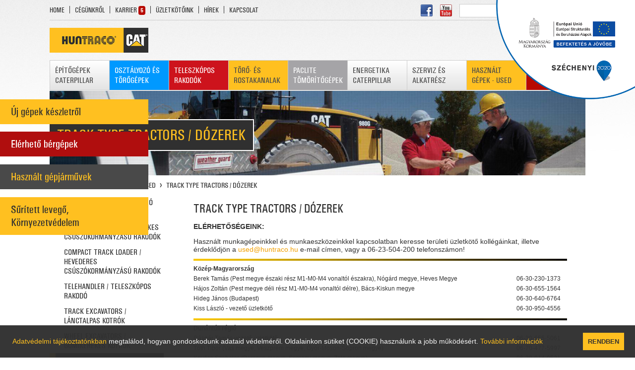

--- FILE ---
content_type: text/html; charset=UTF-8
request_url: https://www.huntraco.hu/hasznalt_gepek/track_type_tractors___dozerek_uk
body_size: 5655
content:
<!DOCTYPE html>
<html lang="hu">
<head>
<title>TRACK TYPE TRACTORS / DÓZEREK / HUNTRACO ZRT.</title>
<meta  name="simpledcver"  content="eyJ0eXAiOiJKV1QiLCJhbGciOiJIUzI1NiJ9.eyJkb21haW4iOiJodW50cmFjby5odSIsImV4cCI6MTY5ODAxOTIwMH0.rG2kA5B-FC0DuTbqt7FENgMdvhLS4NLkRSL_WiZg5WI">
<meta charset="utf-8">
<meta name="viewport" content="width=device-width, initial-scale=1">
<meta name="author" content="Huntraco Zrt.">
<meta name="subject" content="földmunkagép, építőgépek, mezőgazdasági gépek, CAT szerviz, javítás">
<meta name="description" content="Caterpillar építőgép, kotrógép, földmunkagép, dózer, dömper, gréder, rakodó, kotró, traktor, kombájn, bálázó, CAT szerviz, javítás, alkatrész értékesítés">
<meta name="keywords" content="munkagép forgalmazás, Caterpillar szerviz, CAT alkatrész értékesítés, szennyvíztisztító,">
<meta name="classification" content="munkagép forgalmazás, Caterpillar szerviz, CAT alkatrész értékesítés">
<meta name="geography" content="Hungary">
<meta name="language" content="magyar">
<meta name="copyright" content="© COPYRIGHT 2023. HUNTRACO ZRT.">
<meta name="revisit-After" content="10 days">
<meta name="distribution" content="global">
<meta name="robots" content="index,follow">
<meta name="city" content="Budaörs, Békéscsaba, Kaposújlak, Nyírgyháza, Szombathely">
<meta name="country" content="Hungary">
<link rel="icon" href="/gfx/favicon.ico" type="image/ico" />
<link rel="shortcut icon" href="/gfx/favicon.ico" />
<link href="/allcss.php?v=11" rel="stylesheet" type="text/css" />
<script type="text/javascript" src="/alljs.php"></script>
<!-- Global site tag (gtag.js) - Google Analytics -->
<script async src="https://www.googletagmanager.com/gtag/js?id=UA-107788138-1"></script>
<script>
  window.dataLayer = window.dataLayer || [];
    function gtag(){dataLayer.push(arguments);}
      gtag('js', new Date());
      
    gtag('config', 'UA-107788138-1');
</script>
</head>
<body>
<div id="fb-root"></div>
<script>(function(d, s, id) {
  var js, fjs = d.getElementsByTagName(s)[0];
  if (d.getElementById(id)) return;
  js = d.createElement(s); js.id = id;
  js.src = 'https://connect.facebook.net/hu_HU/sdk.js#xfbml=1&version=v2.12&appId=307300009396110';
  fjs.parentNode.insertBefore(js, fjs);
}(document, 'script', 'facebook-jssdk'));</script>

<div class="szechenyi2020"><a href="/cegunkrol/vekop_8_5_2_17_k"><img src="/gfx/szechenyi2020.png" alt="VEKOP"></a></div>
<div id="menuicon"><img src="/gfx/menuicon.png" alt="Navigáció"></div>
<div id="mobmenus">
		<div class="row" onclick="window.location='/'"><a href="/">HOME</a></div>
				<div class="row" onclick="window.location='/cegunkrol'"><a href="/cegunkrol">CÉGÜNKRŐL</a></div>
				<div class="row" onclick="window.location='/karrier'"><a href="/karrier">KARRIER</a></div>
				<div class="row" onclick="window.location='http://www.huntraco.hu/telephelyek-uzletkotok'"><a href="http://www.huntraco.hu/telephelyek-uzletkotok">ÜZLETKÖTŐINK</a></div>
				<div class="row" onclick="window.location='/hirek'"><a href="/hirek">HÍREK</a></div>
				<div class="row" onclick="window.location='/kapcsolat'"><a href="/kapcsolat">KAPCSOLAT</a></div>
				<div class="row" onclick="window.location='/epitogepek_caterpillar'" ><a href="/epitogepek_caterpillar">ÉPÍTŐGÉPEK CATERPILLAR</a></div>
				<div class="row" onclick="window.location='/osztalyozo_es_torogepek'"  style="background-color: #0099FF;"><a href="/osztalyozo_es_torogepek" style="color: #FFFFFF;">OSZTÁLYOZÓ ÉS TÖRŐGÉPEK</a></div>
				<div class="row" onclick="window.location='/teleszkopos_rakodok'"  style="background-color: #CD131C;"><a href="/teleszkopos_rakodok" style="color: #FFFFFF;">TELESZKÓPOS RAKODÓK</a></div>
				<div class="row" onclick="window.location='/toro__es_rostakanalak'"  style="background-color: #FFC020;"><a href="/toro__es_rostakanalak">TÖRŐ- ÉS ROSTAKANALAK</a></div>
				<div class="row" onclick="window.location='/paclite_tomoritogepek'"  style="background-color: #A5A4A7;"><a href="/paclite_tomoritogepek" style="color: #FFFFFF;">PACLITE TÖMÖRÍTŐGÉPEK</a></div>
				<div class="row" onclick="window.location='/energetika_caterpillar'" ><a href="/energetika_caterpillar">ENERGETIKA CATERPILLAR</a></div>
				<div class="row" onclick="window.location='/szerviz_es_alkatresz'" ><a href="/szerviz_es_alkatresz">SZERVIZ ÉS ALKATRÉSZ</a></div>
				<div class="row" onclick="window.location='/hasznalt_gepek___used'"  style="background-color: #494949;"><a href="/hasznalt_gepek___used" style="color: #FFC020;">HASZNÁLT GÉPEK - USED</a></div>
				<div class="row" onclick="window.location='/bergepek'"  style="background-color: #B70900;"><a href="/bergepek" style="color: #FFFFFF;">BÉRGÉPEK</a></div>
				<div class="row" onclick="window.location='/suritett_levego_|_kornyezetvedelem'" ><a href="/suritett_levego_|_kornyezetvedelem">SŰRÍTETT LEVEGŐ | KÖRNYEZETVÉDELEM</a></div>
				<div class="row"><form method="post" action="/kereses">
	<input type="text" name="sch" class="box" /> <input type="submit" value="KERESÉS" />
	</form></div>
    </div>
<header>
    <div id="topline">
   <div class="section group">
	<div class="col span_2_of_4">
	<ul class="nav">
	    <li><a href="/">HOME</a></li>
	    	    <li>
			<a href="/cegunkrol">CÉGÜNKRŐL</a>
					</li>
	    	    <li>
			<a href="/karrier">KARRIER</a>
			<span class="bubi">5</span>		</li>
	    	    <li>
			<a href="http://www.huntraco.hu/telephelyek-uzletkotok">ÜZLETKÖTŐINK</a>
					</li>
	    	    <li>
			<a href="/hirek">HÍREK</a>
					</li>
	    	    <li><a href="/kapcsolat">KAPCSOLAT</a></li>
	</ul>	</div>
	<div class="col span_2_of_4">
	<div id="sch"><form method="post" action="/kereses">
	<input type="submit" value="KERESÉS" class="but" />
	<input type="text" name="sch" class="box" />
	</form>
	</div>
	<div id="social">
	    <a href="https://www.facebook.com/pages/Huntraco-Zrt/404590469620984" target="_blank"><img src="/gfx/facebook.png" alt="FACEBOOK" title="" /></a>
	    <a href="https://www.youtube.com/channel/UCipEzVqGz7qAO5zdVYL2cFg?disable_polymer=true" target="_blank"><img src="/gfx/youtube.png" alt="YOUTUBE" title="" /></a>
	</div>
    </div>
    </div>
   </div>
    <div id="logos">
		<div class="homelogo2"><a href="/"><img src="/gfx/huntraco.png" alt="HUNTRACO" title="HUNTRACO" /></a>
		
	</div>
	    </div>
    <nav>
    <div id="menus" class="section group">
		<div class="col2 span_1_of_9" onclick="window.location='/epitogepek_caterpillar'" ><a href="/epitogepek_caterpillar">ÉPÍTŐGÉPEK CATERPILLAR</a></div>
		<div class="col2 span_1_of_9" onclick="window.location='/osztalyozo_es_torogepek'"  style="background-color: #0099FF;"><a href="/osztalyozo_es_torogepek" style="color: #FFFFFF;">OSZTÁLYOZÓ ÉS TÖRŐGÉPEK</a></div>
		<div class="col2 span_1_of_9" onclick="window.location='/teleszkopos_rakodok'"  style="background-color: #CD131C;"><a href="/teleszkopos_rakodok" style="color: #FFFFFF;">TELESZKÓPOS RAKODÓK</a></div>
		<div class="col2 span_1_of_9" onclick="window.location='/toro__es_rostakanalak'"  style="background-color: #FFC020;"><a href="/toro__es_rostakanalak">TÖRŐ- ÉS ROSTAKANALAK</a></div>
		<div class="col2 span_1_of_9" onclick="window.location='/paclite_tomoritogepek'"  style="background-color: #A5A4A7;"><a href="/paclite_tomoritogepek" style="color: #FFFFFF;">PACLITE TÖMÖRÍTŐGÉPEK</a></div>
		<div class="col2 span_1_of_9" onclick="window.location='/energetika_caterpillar'" ><a href="/energetika_caterpillar">ENERGETIKA CATERPILLAR</a></div>
		<div class="col2 span_1_of_9" onclick="window.location='/szerviz_es_alkatresz'" ><a href="/szerviz_es_alkatresz">SZERVIZ ÉS ALKATRÉSZ</a></div>
		<div class="col2 span_1_of_9 sel" onclick="window.location='/hasznalt_gepek___used'" ><a href="/hasznalt_gepek___used">HASZNÁLT GÉPEK - USED</a></div>
		<div class="col2 span_1_of_9  centered" onclick="window.location='/bergepek'"  style="background-color: #B70900;"><a href="/bergepek" style="color: #FFFFFF;">BÉRGÉPEK</a></div>
	    </div>    </nav>
</header>
<section id="content" class="section group">
    <div id="bigpic"><h1 id="curpos">TRACK TYPE TRACTORS / DÓZEREK</h1><img src="/gfx/bigpic.jpg" alt="TRACK TYPE TRACTORS / DÓZEREK" title="TRACK TYPE TRACTORS / DÓZEREK" /></div>
<div id="bread" xmlns:v="http://rdf.data-vocabulary.org/#">
			<span typeof="v:Breadcrumb"><a href="http://www.huntraco.hu/" rel="v:url" property="v:title">HUNTRACO</a>
	 &nbsp;&rsaquo;&nbsp; 		<span rel="v:child" typeof="v:Breadcrumb"><a href="http://www.huntraco.hu/hasznalt_gepek___used" rel="v:url" property="v:title">HASZNÁLT GÉPEK - USED</a>
	 &nbsp;&rsaquo;&nbsp; 		<span rel="v:child" typeof="v:Breadcrumb"><a href="http://www.huntraco.hu/track_type_tractors___dozerek" rel="v:url" property="v:title">TRACK TYPE TRACTORS / DÓZEREK</a>
	</div>
<div id="submenus">
        <div class="cat1"><a href="/hasznalt_gepek/backhoe_loaders___arokaso_rakodok_uk">BACKHOE LOADERS / ÁROKÁSÓ RAKODÓK</a></div><div class="cat1"><a href="/hasznalt_gepek/skid_steer_loaders___kerekes_csuszokormanyzasu_rakodok_uk">SKID STEER LOADERS / KEREKES CSÚSZÓKORMÁNYZÁSÚ RAKODÓK</a></div><div class="cat1"><a href="/hasznalt_gepek/compact_track_loader___hevederes_csuszokormanyzasu_rakodok_uk">COMPACT TRACK LOADER / HEVEDERES CSÚSZÓKORMÁNYZÁSÚ RAKODÓK</a></div><div class="cat1"><a href="/hasznalt_gepek/telehandler___teleszkopos_rakodo_uk">TELEHANDLER / TELESZKÓPOS RAKODÓ</a></div><div class="cat1"><a href="/hasznalt_gepek/track_excavators___lanctalpas_kotrok_uk">TRACK EXCAVATORS / LÁNCTALPAS KOTRÓK</a></div><div class="cat1"><a href="/hasznalt_gepek/wheel_excavators___gumikerekes_kotrok_uk">WHEEL EXCAVATORS / GUMIKEREKES KOTRÓK</a></div><div class="cat1sel"><a href="/hasznalt_gepek/track_type_tractors___dozerek_uk">TRACK TYPE TRACTORS / DÓZEREK</a></div><div class="cat1"><a href="/hasznalt_gepek/wheel_loaders___gumikerekes_homlokrakodok_uk">WHEEL LOADERS / GUMIKEREKES HOMLOKRAKODÓK</a></div><div class="cat1"><a href="/hasznalt_gepek/vibratory_double_drum_asphalt___tandem_hengerek_uk">VIBRATORY DOUBLE DRUM ASPHALT / TANDEM HENGEREK</a></div><div class="cat1"><a href="/hasznalt_gepek/vibratory_single_drum_smooth___kombihengerek_uk">VIBRATORY SINGLE DRUM SMOOTH / KOMBIHENGEREK</a></div><div class="cat1"><a href="/hasznalt_gepek/stationary_generator_sets___aramfejlesztok_uk">STATIONARY GENERATOR SETS / ÁRAMFEJLESZTŐK</a></div><div class="cat1"><a href="/hasznalt_gepek/wt__backhoe_work_tool___szerelekek_uk">WT- BACKHOE WORK TOOL / SZERELÉKEK</a></div><div class="cat1"><a href="/hasznalt_gepek/wt___quick_coupler___gyorscsatlakozok_uk">WT - QUICK COUPLER / GYORSCSATLAKOZÓK</a></div><div class="cat1"><a href="/hasznalt_gepek/wt__bucket___kanalak_uk">WT- BUCKET / KANALAK</a></div><div class="cat1"><a href="/hasznalt_gepek/hasznalt_gepjarmuvek_uk">HASZNÁLT GÉPJÁRMŰVEK</a></div><div class="cat1"><a href="/hasznalt_gepek/dump_trucks___domperek_uk">DUMP TRUCKS / DÖMPEREK</a></div></div>
<div id="texts"><h2>TRACK TYPE TRACTORS / DÓZEREK</h2>
<p>
	<strong style="font-size: 14px;"><span style="font-family: arial, helvetica, sans-serif;">ELÉRHETŐSÉGEINK:</span></strong></p>
<table border="0" cellpadding="0" cellspacing="0" style="width: 757px;" width="784">
	<colgroup>
		<col />
		<col />
	</colgroup>
	<tbody>
		<tr>
			<td colspan="2" height="20" style="height: 20px; width: 684px;">
				<table border="0" cellpadding="0" cellspacing="0" style="width: 753px;" width="784">
					<colgroup>
						<col />
						<col />
					</colgroup>
					<tbody>
						<tr height="20">
							<td colspan="2" height="20" style="height: 20px; width: 684px;">
								<span style="font-size: 14px;"><span style="font-family: arial, helvetica, sans-serif;">Használt munkagépeinkkel és munkaeszközeinkkel kapcsolatban keresse területi üzletkötő kollégáinkat, illetve érdeklődjön a&nbsp;<a href="mailto:used@huntraco.hu">used</a><a href="mailto:rental@huntraco.hu">@huntraco.hu</a>&nbsp;e-mail címen, vagy a 06-23-504-200 telefonszámon!</span></span></td>
						</tr>
					</tbody>
				</table>
			</td>
		</tr>
		<table border="0" cellpadding="0" cellspacing="0" style="width: 757px;" width="784">
	<tbody>
		<tr>
			<td colspan="2" height="20" style="height: 20px; width: 684px;">
				<img alt="" src="/storage/sarga_csik.jpg" style="width: 753px;" /></td>
		</tr>
		<tr height="20">
			<td height="20" style="height: 20px;">
				<span style="font-size:12px;"><strong><span style="font-family: arial, helvetica, sans-serif;">Közép-Magyarország</span></strong></span></td>
			<td>
				&nbsp;</td>
		</tr>
		<tr height="20">
			<td height="20" style="height: 20px;">
				<span style="font-size:12px;"><span style="font-family: arial, helvetica, sans-serif;">Berek Tamás (Pest megye északi rész M1-M0-M4 vonaltól északra), Nógárd megye, Heves Megye</span></span></td>
			<td>
				<span style="font-size:12px;"><span style="font-family: arial, helvetica, sans-serif;">06-30-230-1373</span></span></td>
		</tr>
		<tr>
			<td height="20" style="height: 20px;">
				<span style="font-size:12px;"><span style="font-family: arial, helvetica, sans-serif;">Hájos Zoltán (Pest megye déli rész M1-M0-M4 vonaltól délre), Bács-Kiskun megye</span></span></td>
			<td>
				<span style="font-size:12px;"><span style="font-family: arial, helvetica, sans-serif;">06-30-655-1564</span></span></td>
		</tr>
		<tr height="20">
			<td height="20" style="height: 20px;">
				<span style="font-size:12px;"><font face="arial, helvetica, sans-serif">Hideg János (Budapest)</font></span></td>
			<td>
				<span style="font-size:12px;"><span style="font-family: arial, helvetica, sans-serif;">06-30-640-6764</span></span></td>
		</tr>
		<tr height="20">
			<td height="20" style="height: 20px;">
				<span style="font-size:12px;"><span style="font-family: arial, helvetica, sans-serif;">Kiss László - vezető üzletkötő</span></span></td>
			<td>
				<span style="font-size:12px;"><span style="font-family: arial, helvetica, sans-serif;">06-30-950-4556</span></span></td>
		</tr>
		<tr height="20">
			<td colspan="2" height="20" style="height: 20px;">
				<span style="font-size:12px;"><img alt="" src="/storage/sarga_csik.jpg" style="width: 753px;" /></span></td>
		</tr>
		<tr height="20">
			<td height="20" style="height: 20px;">
				<span style="font-size:12px;"><strong><span style="font-family: arial, helvetica, sans-serif;">Dunántúli régió</span></strong></span></td>
			<td>
				&nbsp;</td>
		</tr>
		<tr>
			<td height="20" style="height: 20px;">
				<span style="font-size:12px;"><span style="font-family:arial,helvetica,sans-serif;">Gáspár Tamás vezető üzletkötő</span></span></td>
			<td>
				<span style="font-size:12px;"><span style="font-family:arial,helvetica,sans-serif;">06-30-655-5061</span></span></td>
		</tr>
		<tr height="20">
			<td height="20" style="height: 20px;">
				<span style="font-size:12px;"><span style="font-family: arial, helvetica, sans-serif;">Tóth Tibor&nbsp;</span>(Vas megye, Veszprém megye, Győr-Moson-Sopron megye)</span></td>
			<td>
				<span style="font-size:12px;"><span style="font-family: arial, helvetica, sans-serif;">06-70-477-5997</span></span></td>
		</tr>
		<tr height="20">
			<td height="20" style="height: 20px;">
				<span style="font-size:12px;"><span style="font-family: arial, helvetica, sans-serif;">Kovács Szabolcs (</span>Baranya megye, Somogy megye, Zala megye)</span></td>
			<td>
				<span style="font-size:12px;"><span style="font-family: arial, helvetica, sans-serif;">06-30-914-9521</span></span></td>
		</tr>
		<tr>
			<td height="20" style="height: 20px;">
				<span style="font-size:12px;"><span style="font-family: arial, helvetica, sans-serif;">Jakocs Ferenc&nbsp;</span>(Komárom-Esztergom megye, Fejér megye, Tolna megye)</span></td>
			<td>
				<span style="font-size:12px;"><span style="font-family: arial, helvetica, sans-serif;">06-70-934-8254</span></span></td>
		</tr>
		<tr height="20">
			<td colspan="2" height="20" style="height: 20px;">
				<span style="font-size:12px;"><img alt="" src="/storage/sarga_csik.jpg" style="width: 753px;" /></span></td>
		</tr>
		<tr height="20">
			<td height="20" style="height: 20px;">
				<span style="font-size:12px;"><strong><span style="font-family: arial, helvetica, sans-serif;">Kelet-magyarországi régió</span></strong></span></td>
			<td>
				&nbsp;</td>
		</tr>
		<tr height="20">
			<td height="20" style="height: 20px;">
				<span style="font-size:12px;"><span style="font-family: arial, helvetica, sans-serif;">Kunstár Roland vezető üzletkötő&nbsp;</span></span></td>
			<td>
				<span style="font-size:12px;"><span style="font-family: arial, helvetica, sans-serif;">06-30-757-7922</span></span></td>
		</tr>
		<tr height="20">
			<td height="20" style="height: 20px;">
				<span style="font-size:12px;"><span style="font-family: arial, helvetica, sans-serif;">Görcsös Lóránt (Borsod-Abaúj-Zemplén megye, Hajdú-Bihar megye, Szabolcs-Szatmár-Bereg megye)</span></span></td>
			<td>
				<span style="font-size:12px;"><span style="font-family: arial, helvetica, sans-serif;">06-30-383-8890</span></span></td>
		</tr>
		<tr height="20">
			<td height="20" style="height: 20px;">
				<span style="font-size:12px;"><span style="font-family: arial, helvetica, sans-serif;">Pólya Attila (Békés megye, Csongrád-Csanád megye, Jász-Nagykun-Szolnok megye)</span></span></td>
			<td>
				<span style="font-size:12px;"><span style="font-family: arial, helvetica, sans-serif;">06-30-383-8461</span></span></td>
		</tr>
	</tbody>
</table></div></div>
<div class="clear"></div>
</section>

<section id="foursome"><div class="section group">
	<div class="col span_1_of_5"><div class="togo" onclick="window.location='/gepet_szeretnek'">
	    <a href="/gepet_szeretnek"><img src="/gfx/arrow.png" alt="GÉPET VENNÉK" title="GÉPET VENNÉK" class="arrow" /></a>
	    <a href="/gepet_szeretnek"><h3>GÉPET VENNÉK</h3></a>
	    <p>Kérje személyre szabott árajánlatát!</p>
	</div></div>
	<div class="col span_1_of_5"><div class="togo" onclick="window.location='/javittatni_szeretnek'">
	    <a href="/javittatni_szeretnek"><img src="/gfx/arrow.png" alt="SZERVIZ IGÉNYLÉS" title="SZERVIZ IGÉNYLÉS" class="arrow" /></a>
	    <a href="/javittatni_szeretnek"><h3>SZERVIZ IGÉNYLÉS</h3></a>
	    <p>Meghibásodott, elromlott a gépe? Jelezze szervizünknél!</p>
	</div></div>
	<div class="col span_1_of_5"><div class="togo" onclick="window.location='/bergepek'">
	    <a href="/berelni_szeretnek"><img src="/gfx/arrow.png" alt="GÉPBÉRLÉS" title="GÉPBÉRLÉS" class="arrow" /></a>
	    <a href="/berelni_szeretnek"><h3>GÉPBÉRLÉS</h3></a>
	    <p>Időszaki munkákra bérelne gépet? Nézze meg ajánlatunkat!</p>
	</div></div>
	<div class="col span_1_of_5"><div class="togo" onclick="window.location='/alkatreszt_szeretnek'">
	    <a href="/alkatreszt_szeretnek"><img src="/gfx/arrow.png" alt="ALKATRÉSZ IGÉNY" title="ALKATRÉSZ IGÉNY" class="arrow" /></a>
	    <a href="/alkatreszt_szeretnek"><h3>ALKATRÉSZ IGÉNY</h3></a>
	    <p>Sürgősen alkatrészre lenne szüksége? Rendelje meg itt!</p>
	</div></div>
	<div class="col span_1_of_5"><div class="togo" onclick="window.location='/karbantartas'">
	    <a href="/karbantartas"><img src="/gfx/arrow.png" alt="KARBANTARTÁS" title="KARBANTARTÁS" class="arrow" /></a>
	    <a href="/karbantartas"><h3>KARBANTARTÁS</h3></a>
	    <p>Átalánydíjas javítási és karbantartási szerződés.</p>
	</div></div>
</div></section>

<footer>
	<ul class="nav">
	    <li>© COPYRIGHT 2023. HUNTRACO ZRT.</li>
	    <li><a href="/adatvedelem">ADATVÉDELEM</a></li>
	    <li><a href="/jogi_nyilatkozat">JOGI NYILATKOZAT</a></li>
	    <li><a href="http://www.truelite.hu"><img src="/gfx/truelite.png" alt="Készítette: Webcredit kft." title="Készítette: Webcredit kft." /></a></li>
	</ul>
</footer>

<a href="/epitogepek_caterpillar/keszleten_levo_munkagepek_k" class="leftbutton">Új gépek készletről</a>
<a href="/bergepek" class="leftbutton berbutton">Elérhető bérgépek</a>
<a href="/hasznalt_gepek___used/hasznalt_gepjarmuvek_uk" class="leftbutton haszbutton">Használt gépjárművek</a>
<a href="/suritett_levego_%7C_kornyezetvedelem" class="leftbutton surbutton">Sűrített levegő, Környezetvédelem</a>
<script type="text/javascript">
$(document).ready(function(){
$("#menuicon").click(function(){
    $("#mobmenus").toggle();
});
});

            var $div = $('<div />').appendTo('body');
        $div.attr('id', 'consent');
        $div.html('<button>RENDBEN</button><p><a href="/adatvedelem">Adatvédelmi tájékoztatónkban</a> megtalálod, hogyan gondoskodunk adataid védelméről. Oldalainkon sütiket (COOKIE) használunk a jobb működésért. <a href="/adatvedelem#cookie">További információk</a></p>');
        $('#consent :button').click(function(){
            var date = new Date();
            date.setTime(date.getTime() + (365 * 24 * 60 * 60 * 1000));
            expires = "; expires=" + date.toGMTString();
            document.cookie = encodeURIComponent('consent') + "=" + encodeURIComponent('accepted') + expires + "; path=/";
            $('#consent').fadeOut(500);
        });
        </script>

<script type="text/javascript">
var Tawk_API=Tawk_API||{}, Tawk_LoadStart=new Date();
(function(){
var s1=document.createElement("script"),s0=document.getElementsByTagName("script")[0];
s1.async=true;
s1.src='https://embed.tawk.to/57601cde5a78e2816f79488d/default';
s1.charset='UTF-8';
s1.setAttribute('crossorigin','*');
s0.parentNode.insertBefore(s1,s0);
})();
</script>

</body>
</html>


--- FILE ---
content_type: text/css;charset=UTF-8
request_url: https://www.huntraco.hu/allcss.php?v=11
body_size: 11838
content:
@font-face {
    font-family: 'UREG';
    src: url('/gfx/univers-condensed.eot');
    src: url('/gfx/univers-condensed.eot') format('embedded-opentype'),
         url('/gfx/univers-condensed.woff') format('woff'),
         url('/gfx/univers-condensed.ttf') format('truetype'),
         url('/gfx/univers-condensed.svg#UREG') format('svg');
}
html, body {
    margin: 0;
    //padding: 0px 10px 0px 10px;
    padding: 0px;
    background-color: #ffffff;
    background-image: url(/gfx/bg.png);
    background-repeat: repeat-x;
    background-position: left top;
    text-align: left;
    font-family: Arial, Courier;
    font-size: 14px;
    font-weight: normal;
    font-style: normal;
    color: #303030;
    text-decoration: none;
}
.clear {
    clear: both;
}
img {
    border: none;
}

.accept { cursor: pointer; line-height: 1.1em !important; font-size: 14px !important;}
.acceptlink { color: #EFAE09; font-size: 14px !important; }

#consent {
  background: rgba(48, 48, 48, 0.97);
  bottom: 0px;
  position: fixed;
  width: 100%;
  font-size: 16px; 
  z-index: 2000000001;
}

#consent p {
  color: #f6f6f6;
  padding-left: 25px;
  padding-right: 10px;
  line-height: 1.5em;
  margin-top: 22px; }

#consent a {
  color: #FFC020;
  text-decoration: none; }

#consent button {
  float: right;
  margin: 15px 22px;
  padding: 10px;
  background-color: #FFC020;
  font-weight: 700;
  color: #36332F;
  border: none;
  cursor: pointer; }

#consent button:hover {
  background-color: #efae09;
 }

p, td {
    font-family: Arial, Courier;
    font-size: 14px;
    font-weight: normal;
    font-style: normal;
    color: #303030;
    text-decoration: none;
}
.nonelink {
    line-height: 1.2em;
    font-family: Arial, Courier;
    font-size: 14px;
    font-weight: normal;
    font-style: normal;
    color: #303030 !important;
    text-decoration: none;
}
.bubi {
	background-color: #b70900;
	color: #fff;
	font-size: 12px;
	font-weight: bold;
	font-family: 'UREG', Arial, Courier;
	padding: 2px 4px;
	border-radius: 4px; -moz-border-radius: 4px; -webkit-border-radius: 4px;
	box-sizing: border-box; -moz-box-sizing: border-box; -webkit-box-sizing: border-box;
	text-decoration: none !important;
}
.pointer { cursor: pointer; }
#main {
    position: relative;
    width: 1000px;
    margin-left: auto;
    margin-right: auto;
}
header, footer, section, #content {
    position: relative;
    max-width: 1100px !important;
    padding: 0px 10px 0px 10px;
    margin-left: auto;
    margin-right: auto;
    box-sizing: border-box; 	-moz-box-sizing: border-box; -webkit-box-sizing: border-box;
}
footer { padding-top: 5px; }
#topline {
    min-height: 35px;
    border-bottom: 1px solid #cccccc;
    padding-bottom: 5px;
}
#topline .col { margin-top: 0px; margin-bottom: 0px; }
.nav {
    list-style: none;
    float: left;
    margin: 0;
    padding: 0;
    padding-top: 12px;
}
.nav a {
    font-family: 'UREG', Arial, Courier;
    font-size: 14px;
    font-weight: normal;
    font-style: normal;
    color: #303030;
    text-decoration: none;
}
.nav li {
    height: 15px;
    float: left;
    padding-right: 10px;
    padding-left: 10px;
    border-left: 1px solid #303030;
    font-family: 'UREG', Arial, Courier;
    font-size: 14px;
    font-weight: normal;
    font-style: normal;
    color: #303030;
    text-decoration: none;
}
.nav li:first-child {
    border: none;
    padding-left: 0;
}
.nav .sel a {
    text-decoration: underline;
}
.ujkarier {
	position: absolute;
	display: block;
	margin-top: -10px;
	margin-left: 145px;
	width: 35px;
	height: 35px;
	background: url(/gfx/ujkarier.png) top right no-repeat;
}
#topline #social {
    float: right;
    padding-top: 9px;
}
#topline #social img {
    float: left;
    margin-right: 15px;
}
#topline #sch {
    float: right;
    padding-top: 8px;
    width: 254px;
}
#sch .box {
    width: 245px;
    border: 1px solid #cccccc;
    background-color: #ffffff;
    line-height: 1.2em;
    padding: 3px;
    padding-bottom: 4px;
    font-family: Arial, Courier;
    font-size: 12px;
    font-weight: normal;
    font-style: normal;
    color: #303030;
    text-decoration: none;
    height: 18px;
}
#sch .but {
    position: absolute;
    display: block;
    float: right;
    right: 15px;
    margin-top: 3px;
    border: none;
    background-color: #303030;
    padding-left: 3px;
    padding-right: 3px;
    padding-top: 3px;
    font-family: 'UREG', Arial, Courier;
    font-size: 14px;
    font-weight: normal;
    font-style: normal;
    color: #ffcd11;
    text-decoration: none;
}
#logos {
    padding-top: 15px;
    padding-bottom: 15px;
    height: 50px;
}
#mobmenus {
	display: none;
	position: fixed;
	opacity: 0.9;
	top: 35px;
	width: 100%;
	border-right: 1px solid #cccccc;
	border-bottom: 1px solid #cccccc;
	background: rgb(255,255,255); /* Old browsers */
    /* IE9 SVG, needs conditional override of 'filter' to 'none' */
    background: url([data-uri]);
    background: -moz-linear-gradient(top,  rgba(255,255,255,1) 0%, rgba(227,227,227,1) 100%); /* FF3.6+ */
    background: -webkit-gradient(linear, left top, left bottom, color-stop(0%,rgba(255,255,255,1)), color-stop(100%,rgba(227,227,227,1))); /* Chrome,Safari4+ */
    background: -webkit-linear-gradient(top,  rgba(255,255,255,1) 0%,rgba(227,227,227,1) 100%); /* Chrome10+,Safari5.1+ */
    background: -o-linear-gradient(top,  rgba(255,255,255,1) 0%,rgba(227,227,227,1) 100%); /* Opera 11.10+ */
    background: -ms-linear-gradient(top,  rgba(255,255,255,1) 0%,rgba(227,227,227,1) 100%); /* IE10+ */
    background: linear-gradient(to bottom,  rgba(255,255,255,1) 0%,rgba(227,227,227,1) 100%); /* W3C */
    filter: progid:DXImageTransform.Microsoft.gradient( startColorstr='#ffffff', endColorstr='#e3e3e3',GradientType=0 ); /* IE6-8 */
    z-index: 100;
    box-sizing: border-box; 	-moz-box-sizing: border-box; -webkit-box-sizing: border-box;
}
#mobmenus .row {
	padding: 10px;
	border-left: 1px solid #cccccc;
	border-top: 1px solid #cccccc;
	cursor: pointer;
}
#mobmenus .row:first-child {
	border-top: none;
}
#menuicon { display: none; position: fixed; width: 100%; height: 35px; background: url(/gfx/huntraco.png) top right no-repeat; background-color: #FFC020; background-size: 139px 35px; z-index: 99; }
#menus {
    padding: 0;
    margin: 0;
    //display: table;
    width: 100%;
    //height: 65px;
    margin-bottom: 1px;
    border: 1px solid #cccccc;
    border-left: none;
    border-bottom: none;
    background: rgb(255,255,255); /* Old browsers */
    /* IE9 SVG, needs conditional override of 'filter' to 'none' */
    background: url([data-uri]);
    background: -moz-linear-gradient(top,  rgba(255,255,255,1) 0%, rgba(227,227,227,1) 100%); /* FF3.6+ */
    background: -webkit-gradient(linear, left top, left bottom, color-stop(0%,rgba(255,255,255,1)), color-stop(100%,rgba(227,227,227,1))); /* Chrome,Safari4+ */
    background: -webkit-linear-gradient(top,  rgba(255,255,255,1) 0%,rgba(227,227,227,1) 100%); /* Chrome10+,Safari5.1+ */
    background: -o-linear-gradient(top,  rgba(255,255,255,1) 0%,rgba(227,227,227,1) 100%); /* Opera 11.10+ */
    background: -ms-linear-gradient(top,  rgba(255,255,255,1) 0%,rgba(227,227,227,1) 100%); /* IE10+ */
    background: linear-gradient(to bottom,  rgba(255,255,255,1) 0%,rgba(227,227,227,1) 100%); /* W3C */
    filter: progid:DXImageTransform.Microsoft.gradient( startColorstr='#ffffff', endColorstr='#e3e3e3',GradientType=0 ); /* IE6-8 */
}
#menus .col0 {
    //list-style: none;
    //float: left;
    height: 60px;
    //min-width: 100px;
    //display: table-cell;
    padding: 10px;
    //padding-top: 13px;
    border-left: 1px solid #cccccc;
    border-bottom: 1px solid #cccccc;
    cursor: pointer;
    //margin-top: 0px !important;
    //margin-bottom: 0px !important;
    box-sizing: border-box; 	-moz-box-sizing: border-box; -webkit-box-sizing: border-box;
}
#menus .col0:first-child {
    //display: table-cell;
    //border: none;
    //width: 103px;
}
#menus .col2 {
    height: 60px;
    padding: 10px;
    border-left: 1px solid #cccccc;
    border-bottom: 1px solid #cccccc;
    cursor: pointer;
    box-sizing: border-box; 	-moz-box-sizing: border-box; -webkit-box-sizing: border-box;
}
#menus .centered {
    text-align: center;
    //padding-top: 24px;
    //height: 31px;
}
#menus .centered a {
    margin-top: 11px;
}
#menus .sel {
    background-color: #ffc020;
}
#menus a, #mobmenus a {
    font-family: 'UREG', Arial, Courier;
    line-height: 1.3em;
    font-size: 16px;
    font-weight: normal;
    font-style: normal;
    color: #494949;
    text-decoration: none;
}
#bigpic {
    position: relative;
    width: 100%;
    max-height: 170px;
    overflow: hidden;
}
#bigpic img { width: 100%; }
#curpos {
    position: absolute;
    display: block;
    margin-top: 57px;
    margin-left: 0px;
    border: 2px solid #ffffff;
    border-left: none;
    background-color: #303030;
    padding: 12px 15px;
    font-family: 'UREG', Arial, Courier;
    font-size: 30px;
    font-weight: normal;
    font-style: normal;
    color: #ffc020;
    text-decoration: none;
}
#foursome {
    width: 100%;
    min-height: 135px;
    margin-top: 17px;
}
#foursome > .section { border-top: 1px solid #cccccc; border-bottom: 1px solid #cccccc; padding-bottom: 5px; }
#foursome > .section > .col { margin-top: 0px !important; }
.inblock:after {
     visibility: hidden;
     display: block;
     font-size: 0;
     content: " ";
     clear: both;
     height: 0;
     }
.inblock { display: inline-block; }
.togo {
    position: relative;
    margin-top: 17px;
	min-height: 104px;
	//min-width: 202px;
    padding: 5px 15px 5px 15px;
    background-color: #ffc020;
    cursor: pointer;
    box-sizing: border-box;
	-moz-box-sizing: border-box;
	-webkit-box-sizing: border-box;
}
.togo:hover {
    background-color: #e3e3e3;
}
.togo2:last-child {
    margin-right: 0px;
    padding-right: 0px;
}
.togo a {
    text-decoration: none;
}
.togo .arrow {
    position: absolute;
    display: block;
    margin-top: 13px;
    right: 0px;
}
.arrow2 {
    position: absolute;
    display: block;
    margin-top: -4px;
    right: 0px;
    height: 23px;
}
.togo h3 {
    font-family: 'UREG', Arial, Courier;
    font-size: 18px;
    font-weight: normal;
    font-style: normal;
    color: #303030;
    text-decoration: none;
}
.togo p {
    font-family: Arial, Courier;
    font-size: 12px;
    font-weight: normal;
    font-style: normal;
    color: #303030;
    text-decoration: none;
}
#submenus {
    width: 230px;
    float: left;
    margin-top: 0px;
    margin-right: 60px;
}
#texts {
    width: 790px;
    float: left;
    margin-top: 0px;
}
#texts100 {
    width: 100%;
    float: left;
    margin-top: 8px;
}

.cat1 {
    min-height: 20px;
    border-left: 12px solid #fff;
    width: 201px;
    padding-left: 17px;
    padding-top: 6px;
    padding-bottom: 6px;
}
.cat1 a {
    font-family: 'UREG', Arial, Courier;
    font-size: 16px;
    font-weight: normal;
    font-style: normal;
    color: #303030;
    text-decoration: none;
}
.cat1sel, .cat1:hover {
    min-height: 20px;
    border-left: 12px solid #fbac0e;
    width: 201px;
    padding-left: 17px;
    padding-top: 6px;
    padding-bottom: 6px;
    background-color: #000000;
}
.cat1sel a, .cat1:hover a {
    font-family: 'UREG', Arial, Courier;
    font-size: 16px;
    font-weight: normal;
    font-style: normal;
    color: #ffc020;
    text-decoration: none;
}
.cat2 {
    min-height: 20px;
    border-left: 12px solid #fff;
    width: 185px;
    margin-left: 12px;
    padding-left: 21px;
    padding-top: 6px;
    padding-bottom: 6px;
}
.cat2 a {
    font-family: 'UREG', Arial, Courier;
    font-size: 16px;
    font-weight: normal;
    font-style: normal;
    color: #303030;
    text-decoration: none;
}
.cat2sel, .cat2:hover {
    min-height: 20px;
    border-left: 12px solid #fbac0e;
    width: 185px;
    margin-left: 12px;
    padding-left: 21px;
    padding-top: 6px;
    padding-bottom: 6px;
    background-color: #f8f8f8;
}
.cat2sel a, .cat2:hover a {
    font-family: 'UREG', Arial, Courier;
    font-size: 16px;
    font-weight: normal;
    font-style: normal;
    color: #303030;
    text-decoration: none;
}
.cat3 {
    min-height: 20px;
    border-left: 12px solid #fff;
    width: 168px;
    margin-left: 24px;
    padding-left: 26px;
    padding-top: 6px;
    padding-bottom: 6px;
}
.cat3 a {
    font-family: 'UREG', Arial, Courier;
    font-size: 16px;
    font-weight: normal;
    font-style: normal;
    color: #303030;
    text-decoration: none;
}
.cat3sel, .cat3:hover {
    min-height: 20px;
    border-left: 12px solid #fbac0e;
    width: 168px;
    margin-left: 24px;
    padding-left: 26px;
    padding-top: 6px;
    padding-bottom: 6px;
    background-color: #f8f8f8;
}
.cat3sel a, .cat3:hover a {
    font-family: 'UREG', Arial, Courier;
    font-size: 16px;
    font-weight: normal;
    font-style: normal;
    color: #303030;
    text-decoration: none;
}
.cat4 {
    min-height: 20px;
    border-left: 12px solid #fff;
    width: 168px;
    margin-left: 36px;
    padding-left: 31px;
    padding-top: 6px;
    padding-bottom: 6px;
}
.cat4 a {
    font-family: 'UREG', Arial, Courier;
    font-size: 16px;
    font-weight: normal;
    font-style: normal;
    color: #303030;
    text-decoration: none;
}
.cat4sel, .cat4:hover {
    min-height: 20px;
    border-left: 12px solid #fbac0e;
    width: 168px;
    margin-left: 36px;
    padding-left: 31px;
    padding-top: 6px;
    padding-bottom: 6px;
    background-color: #f8f8f8;
}
.cat4sel a, .cat4:hover a {
    font-family: 'UREG', Arial, Courier;
    font-size: 16px;
    font-weight: normal;
    font-style: normal;
    color: #303030;
    text-decoration: none;
}
.cat5 {
    min-height: 20px;
    border-left: 12px solid #fff;
    width: 156px;
    margin-left: 48px;
    padding-left: 31px;
    padding-top: 6px;
    padding-bottom: 6px;
}
.cat5 a {
    font-family: 'UREG', Arial, Courier;
    font-size: 16px;
    font-weight: normal;
    font-style: normal;
    color: #303030;
    text-decoration: none;
}
.cat5sel, .cat5:hover {
    min-height: 20px;
    border-left: 12px solid #fbac0e;
    width: 156px;
    margin-left: 48px;
    padding-left: 31px;
    padding-top: 6px;
    padding-bottom: 6px;
    background-color: #f8f8f8;
}
.cat5sel a, .cat5:hover a {
    font-family: 'UREG', Arial, Courier;
    font-size: 16px;
    font-weight: normal;
    font-style: normal;
    color: #303030;
    text-decoration: none;
}
.cat6 {
    min-height: 20px;
    border-left: 12px solid #fff;
    width: 144px;
    margin-left: 60px;
    padding-left: 31px;
    padding-top: 6px;
    padding-bottom: 6px;
}
.cat6 a {
    font-family: 'UREG', Arial, Courier;
    font-size: 16px;
    font-weight: normal;
    font-style: normal;
    color: #303030;
    text-decoration: none;
}
.cat6sel, .cat6:hover {
    min-height: 20px;
    border-left: 12px solid #fbac0e;
    width: 144px;
    margin-left: 60px;
    padding-left: 31px;
    padding-top: 6px;
    padding-bottom: 6px;
    background-color: #f8f8f8;
}
.cat6sel a, .cat6:hover a {
    font-family: 'UREG', Arial, Courier;
    font-size: 16px;
    font-weight: normal;
    font-style: normal;
    color: #303030;
    text-decoration: none;
}
#texts100 h1, #texts h1 {
    font-family: 'UREG', Arial, Courier;
    font-size: 24px;
    font-weight: normal;
    font-style: normal;
    color: #303030;
    text-decoration: none;
    line-height: 0.7em;
}
#texts100 h2, #texts h2 {
    font-family: 'UREG', Arial, Courier;
    font-size: 24px;
    font-weight: normal;
    font-style: normal;
    color: #303030;
    text-decoration: none;
    line-height: 0.7em;
}
h3 {
    font-family: 'UREG', Arial, Courier;
    font-size: 20px;
    font-weight: normal;
    font-style: normal;
    color: #303030;
    text-decoration: none;
    line-height: 1.0em;
}
#texts h3 {
    font-family: 'UREG', Arial, Courier;
    font-size: 22px;
    font-weight: normal;
    font-style: normal;
    color: #303030;
    text-decoration: none;
    line-height: 1.0em;
    margin-top: 30px;
}
.sub {
    min-height: 180px;
    //float: left;
    //margin-left: 21px;
    cursor: pointer;
    box-sizing: border-box; 	-moz-box-sizing: border-box; -webkit-box-sizing: border-box;
}
.subimg {
    min-width: 160px;
    height: 105px;
    text-align: center;
    border-bottom: 1px solid #fbac0e;
    padding-bottom: 4px;
    margin-bottom: 4px;
}
.sub a, .subfirst a, .subfirst h2, .sub h2 {
    font-family: 'UREG', Arial, Courier;
    font-size: 16px !important;
    font-weight: normal;
    font-style: normal;
    color: #303030 !important;
    text-decoration: none;
    line-height: 1.2em !important;
    margin-top: 0px;
}
#texts a, #texts100 a {
    color: #f29f00;
    text-decoration: none;
}
.subfirst {
    min-width: 160px;
    float: left;
    cursor: pointer;
}
.itemtable {
    margin-bottom: 10px;
    width: 100%;
    border-collapse: separate;
    border-spacing: 0;
    margin: 0;
    padding: 0;
    border: 0;
    outline: 0;
    font-weight: inherit;
    font-style: inherit;
    font-size: 100%;
    font-family: inherit;
    vertical-align: baseline;
}
.itemtable th {
    background: none repeat scroll 0 0 #525B5C;
    color: white;
    font-size: 13px;
    font-weight: bold;
    padding: 8px 5px;
    text-align: center;
    white-space: nowrap;
    vertical-align: middle;
    border: 0;
    outline: 0;
    margin: 0;
    display: table-cell;
    border-spacing: 2px;
    border-color: gray;
}
.itemtable th:first-child {
    width: 230px;
}
.itemtable td {
    padding: 7px 5px;
    text-align: center;
    background: #e5e5e5;
    color: black;
    vertical-align: middle;
    border: 0;
    outline: 0;
    border-collapse: separate;
    border-spacing: 0;
    line-height: 1.2em;
    border-bottom: 1px solid white;
    font-weight: normal;
    font-style: inherit;
    font-size: 100%;
    font-family: inherit;
}
.itemtable .tdnev {
    text-align: left;
}
.itemtable a {
    font-family: 'UREG', Arial, Courier;
    font-size: 16px;
    font-weight: normal;
    font-style: normal;
    color: #3a728a !important;
    text-decoration: none;
}
.leftside {
    width: 420px;
    float: left;
    margin-right: 20px;
}
.rightside {
    width: 350px;
    float: left;
    text-align: justify;
}
.picgallery {
    width: 340px;
    overflow: hidden;
}
.techparam {
    margin-bottom: 10px;
    width: 100%;
    border-collapse: separate;
    border-spacing: 0;
    color: #525B5C;
    line-height: 1.2em;
}
.techparam td {
    border-spacing: 2px;
    border-color: gray;
    text-align: left;
    background: none;
    white-space: nowrap;
    border-bottom: 1px solid #e5e5e5;
    padding-top: 7px;
    padding-right: 5px;
    padding-bottom: 7px;
    padding-left: 5px;
}
.techparam .val {
    width: 100px;
    text-align: left;
}
.fajl a {
    font-family: 'UREG', Arial, Courier;
    font-size: 16px;
    font-weight: normal;
    font-style: normal;
    color: #303030 !important;
    text-decoration: none;
}
.fajl {
    border-spacing: 2px;
    border-color: gray;
    text-align: left;
    background-color: #ffc020;
    padding-top: 7px;
    padding-right: 5px;
    padding-bottom: 7px;
    padding-left: 5px;
    margin-bottom: 20px;
}
.fajl:hover {
    background-color: #e3e3e3;
    cursor: pointer;
}
.katlogo {
    position: relative;
}
.katlogo img {
    float: left;
    margin-right: 10px;
}
.homelogo {
    float: right;
}
.listul {
    margin: 0;
    padding: 0;
    margin-bottom: 10px;
    width: 100%;
    border-collapse: separate;
    border-spacing: 0;
    color: #525B5C;
    line-height: 1.2em;
}
.listul li {
    list-style: none;
    margin: 0;
    border-spacing: 2px;
    border-color: gray;
    text-align: left;
    background: none;
    border-bottom: 1px solid #e5e5e5;
    padding-top: 7px;
    padding-right: 5px;
    padding-bottom: 7px;
    padding-left: 5px;
}
.listul a {
    font-family: 'UREG', Arial, Courier;
    font-size: 16px;
    font-weight: normal;
    font-style: normal;
    color: #303030;
    text-decoration: none;
}
.listul .datum {
    float: left;
    margin-right: 15px;
    font-family: Arial, Courier;
    font-size: 14px;
    font-weight: normal;
    font-style: normal;
    color: #303030;
    text-decoration: none;
}
.sitemap {}
.sitemap li {
    list-style: square;
    border-bottom: 1px solid #cccccc;
    padding-bottom: 8px;
    padding-top: 8px;
    font-family: Arial;
    font-size: 14px;
    font-style: normal;
    font-weight: normal;
    color: #727272;
    text-decoration: none;
    line-height: 1.0em;
    text-align: justify;
    cursor: pointer;
}
.sitemap li ul {
    margin-top: 10px;
}
.sitemap li ul li {
    list-style: none;
    border-top: 1px solid #cccccc;
    border-bottom: none;
    padding-bottom: 14px;
    padding-top: 10px;
    font-family: Arial;
    font-size: 14px;
    font-style: normal;
    font-weight: normal;
    color: #c0c0c0;
    text-decoration: none;
    line-height: 1.2em;
    text-align: justify;
    cursor: pointer;
}
.sitemap a {
    font-family: 'UREG', arial;
    font-size: 15pt;
    font-style: normal;
    font-weight: normal;
    color: #303030;
    text-decoration: none;
    line-height: 1.0em;
}
.sitemap li:hover a {
    olor: #727272;
    text-decoration: underline;
}
#slider {
    position: relative;
    margin-top: 15px;
    width: 100%;
    max-width: 1100px;
    //overflow: hidden;
}
.picgallery {
    position: relative;
    width: 100%;
}
.picingal {
    float: left;
    width: auto;
    overflow: visible;
    padding: 2px;
    background-color: #ffffff;
    border: 1px solid #cccccc;
    margin-right: 10px;
    margin-bottom: 10px;
}
.picingal:hover {
    border: 1px solid #303030;
}

#texts100 .formrow {
    margin-top: 10px;
    text-align: left;
}
#texts100 .formrow label { cursor: pointer; line-height: 25px; }
.formrow p {
    float: left;
    margin: 0;
    line-height: 1.5em;
    padding: 0;
    width: 260px;
    text-align: left;
    margin-right: 10px;
}
#texts100 input[type=text] {
    width: 220px;
    padding: 2px;
}
#texts100 select {
    min-width: 220px;
    padding: 2px;
}
#texts100 textarea {
    width: 220px;
    height: 130px;
    padding: 2px;
}
#texts100 .errormes {
    color: #e40000;
    font-size: 11px;
    font-weight: bold;
    margin-left: 10px;
    border-left: 2px solid #e40000;
    padding-left: 10px;
    display: none;
}
#texts100 input[type=submit], .button {
    border: none;
    background-color: #303030;
    margin-top: 10px;
    padding-left: 6px;
    padding-right: 6px;
    padding-top: 3px;
    font-family: 'UREG', Arial, Courier;
    font-size: 20px;
    font-weight: normal;
    font-style: normal;
    color: #ffcd11;
    text-decoration: none;
}
.mennyiseg {
    margin-left: 15px;
    margin-right: 15px;
}
.scntdb {
    width: 50px;
}
#munkagep, #szamlazasi_cim, #szallitasi_cim {
    display: none;
}
fieldset {
    padding: 0;
    border: 0;
    border-top: 1px solid #ccc;
    margin-top: 20px;
}
legend {
    font-weight: bold;
    margin-bottom: 15px;
    padding: 0;
}
.torles {
    color: #b70900;
    font-weight: bold;
    font-size: 12px;
    text-decoration: none;
}
#alkatresz {
    margin-bottom: 10px;
}
#addScnt, .klikkide, .subbut {
    color: #000 !important;
    background-color: #ffc020;
    padding: 7px;
    font-weight: bold;
    font-size: 12px;
    text-decoration: none;
}
.subbutOn {
    color: #000 !important;
    background-color: #ffc020;
    padding: 7px;
    font-weight: bold;
    font-size: 12px;
    text-decoration: underline !important;
}
#addScnt2 {
    cursor: pointer;
    position: absolute;
    display: block;
    background-color: #ffc020;
    padding: 7px 40px 7px 7px;
    width: 110px;
    right: 10px;
    margin-top: -45px;
}
#addScnt2 a {
    color: #000;
    font-weight: bold;
    font-size: 12px;
    text-decoration: none;
}
.addScnt3 {
    cursor: pointer;
    width: 20px;
    float: right;
    text-align: center;
}
.addScnt3 a {
    color: #000 !important;
    font-weight: bold;
    font-size: 12px;
    text-decoration: none;
}

#hungary {
    position: relative;
    width: 401px;
    height: 251px;
    margin: auto;
    background-image: url(/gfx/hungary.png);
    background-repeat: no-repeat;
    background-position: left top;
}
#hungaryMob { display: none; }
.telep {
    position: absolute;
    display: block;
}
.block1 {
    line-height: 1.5em;
    width: 375px;
    float: left;
}
.block2 {
    line-height: 1.5em;
    width: 370px;
    float: left;
}
.block3 {
    line-height: 1.5em;
    width: 250px;
    float: left;
}
.block3 td { line-height: 1.5em; }
#map {
    width: 100%;
    height: 400px;
    display: none;
    margin-top: 15px;
}
.link, .tomail {
    color: #f29f00;
    text-decoration: none;
    cursor: pointer;
}
.wtable {
    width: 1000px;
    border: 1px solid #e8e8e8;
    border-top: none;
}
.wtable2 {
    width: 990px;
    margin-left: 10px;
    border: 1px solid #e8e8e8;
    border-top: none;
}
.wtable tr:hover, .wtable2 tr:hover {    background: #f5f5f5 !important; }
.wpoz, .wnev, .wtel, .wemail {
    height: 35px;
    border-top: 1px solid #e8e8e8;
}
.wpoz {
    width: 380px;
    border-right: 1px solid #e8e8e8;
}
.wnev {
    width: 250px;
    border-right: 1px solid #e8e8e8;
}
.wtel {
    width: 120px;
    border-right: 1px solid #e8e8e8;
}
.wemail {
    width: 250px;
}
.balra {
    float: left;
    margin-right: 15px;
}
.jobbra {
    float: right;
    margin-left: 15px;
}

.leftbutton {
    position: fixed;
    top: 200px;
    left: 0;
    padding: 12px 22px;
    background-color: #FFC020;
    font-family: 'UREG', Arial, Courier;
    font-size: 22px;
    font-weight: normal;
    font-style: normal;
    color: #303030;
    text-decoration: none;
    width: 255px;
}
.berbutton {
	top: 265px !important;
	background-color: #B00E0E;
	color: #ffffff;
}
.haszbutton {
	top: 331px !important;
	background-color: #494949;
	color: #ffc020;
}
.surbutton {
	top: 397px !important;
}

#fbox { position: relative; }
#fbox h2 { margin-top: 0; padding-top: 0; line-height: 1em; margin-bottom: 30px; }
#fbox .fbutton {
    margin-top: 30px;
    padding: 10px;
    background-color: #FFC020;
    color: #303030;
    font-size: 18px;
    font-weight: 400;
    font-family: "UREG", Arial;
    border: 0;
    text-decoration: none;
    line-height: 30px;
    cursor: pointer;
}
#fbox img { height: 30px; float: left; margin-right: 10px; }
.fbdivider { height: 43px; }

.kiemfirst { width: 232px; margin-top: 17px; margin-left: 0px; float: left; }
.kiem { width: 232px; margin-top: 17px; margin-left: 24px; float: left; }
.kiemimg {
    width: 232px;
    height: 176px;
    text-align: center;
    border-bottom: 1px solid #fbac0e;
    margin-bottom: 4px;
}
.kiemimg img { max-height: 174px; }
.kiem a, .kiemfirst a {
    font-family: 'UREG', Arial, Courier;
    font-size: 16px;
    font-weight: normal;
    font-style: normal;
    color: #303030 !important;
    text-decoration: none;
}
.rightside_kiem {
    width: 640px;
    float: left;
    text-align: justify;
}
.kiemform { padding: 10px; background-color: #e3e3e3; }
.kfrow { margin-top: 5px; }
.kfrow label { float: left; margin-right: 15px; }
.kfrow input, .kfrow textarea { float: right; width: 180px !important; }
.kfrow .ft { float: right; margin-left: 5px; line-height: 1.8em; width: 20px; }
.kfrow .wft { width: 155px !important; }
.kfrow textarea { height: 45px !important; }
.kfright { text-align: right; }
.kiemtxt { padding: 10px; background-color: #FFC020; }

.mhir { cursor: pointer; width: 100%; }
.hl { width: 140px; float: left;  margin-right: 20px; }
.hl img { max-width: 140px; margin-top: 7px; }
.hr { float: left; width: 620px; line-height: 1.3em; }
.hr .hnm, .hl .datum { line-height: 2em; }

.hirek { padding: 0; margin: 30px 0px 0px 0px; }
.hirek > li { list-style: none; float: left; width: 38%; height: 55px; overflow: hidden; margin-bottom: 16px; box-sizing: border-box; 	-moz-box-sizing: border-box; -webkit-box-sizing: border-box;}

.hirek > li:first-child { height: 198px; width: 62%; padding-right: 16px;}
.hirek > li:last-child { margin-bottom: 0px; }

/*
.hirek > li:nth-child(odd) { padding-right: 8px; }
.hirek > li:nth-child(even) { padding-left: 8px; }
*/
.hirek > li > .hbox { font-size: 14px; text-align: left; line-height: 1.4em; width: 100%; height: 100%; padding: 10px; cursor: pointer; border: 1px solid #ccc; box-sizing: border-box; 	-moz-box-sizing: border-box; -webkit-box-sizing: border-box; background-color: #F9F9F9; }
.hirek > li > .hbox img { height: 175px; float: left; margin-right: 10px; }
.hirek > li > .hbox h2 { margin: 0; padding: 0 0 8px 0; line-height: 1.2em; font-size: 14px; }
.hbox a {     font-family: 'UREG', Arial, Courier;
    font-size: 16px;
    font-weight: normal;
    font-style: normal;
    color: #303030;
    text-decoration: none;
    color: #f29f00;
}
.hirek > li > .hbox:hover { background-color: #fff; }

#bread { 
	padding: 8px 0px 10px 0px; 
	font-family: 'UREG', Arial, Courier;
    font-size: 15pt;
    font-weight: normal;
    font-style: normal;
    color: #303030 !important;
    text-decoration: none;
    line-height: 1em;	
}
#bread a {
	font-family: 'UREG', Arial, Courier;
    font-size: 11pt;
    font-weight: normal;
    font-style: normal;
    color: #303030 !important;
    text-decoration: none;
    line-height: 1.2em;
    white-space: nowrap;
}
.captcha { padding-left: 196px; }
.sendbutton { padding-left: 272px; }

.red { color: #B70900; }
.info { color: #008ec1 !important; font-weight: bold; cursor: help; }
.gdprmoreinfo { position: absolute; }
.gdprmoreinfo p { 
    display: none; 
    background-color: #ffe39e;
    padding: 10px 15px;
    font-size: 14px;
}
.yellowbutton {
    background-color: #FFC020;
    color: #303030;
}
.blackbutton {
    background-color: #303030;
    color: #f5f5f5;
}
.yellowbutton, .blackbutton {
    padding: 10px 15px;
    font-size: 14px;
    font-weight: bold;
    border: none;
    text-align: left;
    cursor: pointer;
}
.yellowbutton:disabled, .blackbutton:disabled {
    color: #7c7c7c;
    background-color: #bcbcbc;
    border: none;
    cursor: auto;
}

/*  SECTIONS  */
.section {
	clear: both;
	padding: 0px;
	margin: 0px;
}

/*  COLUMN SETUP  */
.col {
	display: block;
	float:left;
	margin: 1% 0 1% 1.6%;
}
.col:first-child { margin-left: 0; }
.col0 {
	display: block;
	float:left;
	margin: 0;
}
.col1 {
	display: block;
	float:left;
	margin: 1% 0 1% 1.6%;
}
.col1:first-child { margin-left: 0; }
.col1:nth-child(5), .col1:nth-child(9), .col1:nth-child(13), .col1:nth-child(17), .col1:nth-child(21), .col1:nth-child(25), .col1:nth-child(29) { margin-left: 0px; }
.col2 {
	display: block;
	float:left;
	margin: 0;
}
.col2:first-child { margin-left: 0; }
.col2:nth-child(5), .col2:nth-child(9), .col2:nth-child(13), .col2:nth-child(17), .col2:nth-child(21), .col2:nth-child(25), .col2:nth-child(29) { margin-left: 0px; }
/*  GROUPING  */
.group:before,
.group:after { content:""; display:table; }
.group:after { clear:both;}
.group { zoom:1; /* For IE 6/7 */ }
/*  GRID OF FOUR  */
.span_4_of_4 {
	width: 100%;
}
.span_3_of_4 {
	width: 74.6%;
}
.span_2_of_4 {
	width: 49.2%;
}
.span_1_of_4 {
	width: 23.8%;
}

/*  GRID OF FIVE  */
.span_5_of_5 {
    width: 100%;
}
.span_4_of_5 {
    width: 79.68%;
}
.span_3_of_5 {
    width: 59.36%;
}
.span_2_of_5 {
    width: 39.04%;
}
.span_1_of_5 {
    width: 18.72%;
}

/*  GRID OF SEVEN  */
.span_7_of_7 {
    width: 100%;
}

.span_6_of_7 {
    width: 85.71%;
}

.span_5_of_7 {
    width: 71.42%;
}

.span_4_of_7 {
    width: 57.14%;
}

.span_3_of_7 {
    width: 42.85%;
}

.span_2_of_7 {
    width: 28.57%;
}

.span_1_of_7 {
    width: 14.28%;
}

/*  GRID OF EIGHT  */
.span_8_of_8 {
	width: 100%;
}
.span_7_of_8 {
  	width: 87.5%;
}
.span_6_of_8 {
  	width: 75%;
}
.span_5_of_8 {
  	width: 62.5%;
}
.span_4_of_8 {
  	width: 50%;
}
.span_3_of_8 {
  	width: 37.5%;
}
.span_2_of_8 {
  	width: 25%;
}
.span_1_of_8 {
  	width: 12.5%;
}

/*  GRID OF NINE  */
.span_9_of_9 {
	width: 100%;
}

.span_8_of_9 {
  	width: 88.88%;
}

.span_7_of_9 {
  	width: 77.77%;
}

.span_6_of_9 {
  	width: 66.66%;
}

.span_5_of_9 {
  	width: 55.55%;
}

.span_4_of_9 {
  	width: 44.44%;
}

.span_3_of_9 {
  	width: 33.33%;
}

.span_2_of_9 {
  	width: 22.22%;
}

.span_1_of_9 {
  	width: 11.11%;
}

.catvideo { width: 350px; float: left; margin: 0 15px 15px 0; }

/*  GO FULL WIDTH BELOW 480 PIXELS */
@media only screen and (max-width: 1050px) {
	#submenus { display: none; }
	#texts { width: 100%; box-sizing: border-box; 	-moz-box-sizing: border-box; -webkit-box-sizing: border-box; }
}
@media only screen and (max-width: 780px) {
	.col:nth-child(3) { margin-left: 0px; }
	.col1:nth-child(3), .col1:nth-child(5), .col1:nth-child(7), .col1:nth-child(9), .col1:nth-child(11), .col1:nth-child(13), .col1:nth-child(15), .col1:nth-child(17), .col1:nth-child(19), .col1:nth-child(21), .col1:nth-child(23), .col1:nth-child(25), .col1:nth-child(27), .col1:nth-child(29), .col1:nth-child(31) { margin-left: 0px; }
	.span_1_of_4 { width: 49.2%; }
	.span_2_of_4 { width: 100%; }
	#fbox h2 { margin-top: 30px; }
	.span_1_of_8 { width: 25%; }
	.span_1_of_9 { width: 25%; }
	
  /* Force table to not be like tables anymore */
    .itemtable, 
    .itemtable thead, 
    .itemtable tbody, 
    .itemtable th, 
    .itemtable td, 
    .itemtable tr, .wtable2, 
    .wtable2 thead, 
    .wtable2 tbody, 
    .wtable2 th, 
    .wtable2 td, 
    .wtable2 tr, .wtable, 
    .wtable thead, 
    .wtable tbody, 
    .wtable th, 
    .wtable td, 
    .wtable tr { 
	display: block;
    }
 
    /* Hide table headers (but not display: none;, for accessibility) */
    .itemtable thead tr, .itemtable tr:first-child, .wtable2 thead tr, .wtable thead tr { 
	position: absolute;
	top: -9999px;
	left: -9999px;
    }

    .ui.table tr td { border-top: none !important; }
    .ui.table td:last-child { box-shadow: 0px -1px 0px 0px rgba(0, 0, 0, 0.1) inset; }
  
    .itemtable td, .wtable2 td, .wtable td { 
	/* Behave  like a "row" */
	border: none;
	position: relative;
	//padding-left: 50%; 
	white-space: normal;
	text-align:left;
    }
 
    .itemtable td:before, .wtable2 td:before, .wtable td:before { 
	/* Now like a table header */
	display: block;
	/* Top/left values mimic padding */
	top: 6px;
	left: 6px;
	width: 45%; 
	padding-right: 10px; 
	white-space: nowrap;
	text-align:left;
	font-weight: bold;
	float: left;
    }
 
    .itemtable td:before, .wtable2 td:before, .wtable td:before { content: attr(data-title); }
    .itemtable tr, .wtable2 tr, .wtable tr { margin-bottom: 10px; }
    .wtable2, .wtable { margin: 0px; border: none; width: 100%; }
    .wtable2 tr, .wtable tr { padding: 10px; border: 1px solid #333; }
    .wtable2 tr td, .wtable tr td { height: auto; }
    
    .hl { width: 100%; text-align: left; }
	.hl img { max-width: 50%; width: 50%; margin-top: 10px; }
	.hr { width: 100%; }
	.hr .hnm, .hl .datum { line-height: 1.5em; float: none; }
	
	.hirek > li { height: auto !important; float: none; width: 100% !important; padding-right: 0 !important; }
	.hirek > li:first:child { height: 55px; float: none; width: 100%; }
}
.szechenyi2020 {
    position: fixed;
    z-index: 99;
    top: 0;
    right: 0;
}
.szechenyi2020 img {
    height: 200px;
}
@media only screen and (max-width: 480px) {
	.col, .col1 {  margin: 1% 0 1% 0%; }
	.span_1_of_4, .span_2_of_4, .span_3_of_4, .span_4_of_4 { width: 100%; }
	.span_1_of_5, .span_2_of_5, .span_3_of_5, .span_4_of_5, .span_5_of_5 { width: 100%; }
	.span_1_of_8, .span_2_of_8, .span_3_of_8, .span_4_of_8, .span_5_of_8, .span_6_of_8, .span_7_of_8 { width: 100%; }
	.span_1_of_9, .span_2_of_9, .span_3_of_9, .span_4_of_9, .span_5_of_9, .span_6_of_9, .span_7_of_9, .span_8_of_9, .span_9_of_9 { width: 100%; }
	#social { float: none !important; }
	#addScnt2 { position: relative; float: none; width: 99%; margin-top: 0px; box-sizing: border-box; 	-moz-box-sizing: border-box; -webkit-box-sizing: border-box;}
	#logos { padding-bottom: 0px; padding-top: 45px; height: inherit;}
	.katlogo { height: 35px; margin-bottom: 10px;}
	#logos img { height: 35px; max-width: 160px;}
	.homelogo { float: left; }
	#menus, #topline, .homelogo, .homelogo2 { display: none; }
	#menuicon { display: block; }
	#texts100 h1, #texts h1, #texts100 h2, #texts h2  { line-height: 1.1em; }
	.captcha, .sendbutton { padding-left: 0px; }
	#hungary { display: none; }
	#hungaryMob { display: block; }
	.hl img { max-width: 100%; width: 100%; margin-top: 10px; }
	.catvideo { width: 100%; float: none; margin: 0; }
	.leftbutton { display: none; }
	.szechenyi2020 { margin-top: 17px; right: -15px; }
}

.svwp {width: 50px; height: 20px; background: #fff;} /*preloader stuff. do not modify!*/
.svwp ul{position: relative; left: -999em;}/*preloader stuff. do not modify!*/
.slideViewer { 
position: relative;
overflow: hidden; 
margin: 0;
padding: 0;
background: #fff;
}
.slideViewer ul {  /*your list of images*/
position: relative;
left: 0;
top: 0;
width: 1%;
list-style-type: none;
margin: 0; 
padding: 0;
}
.slideViewer ul li {
float:left;
}

/*typographic info*/
.slideViewer span.typo{ 
padding: 6px; /* do not modify padding */
background: #fff;
color: #000;
font: normal 10px Verdana;
}

.thumbSlider { /*the thumbnails slider*/
overflow: hidden;
width: 1%;
background: #fff;
}
.thumbSlider ul { 
list-style-type: none;
margin: 0; 
padding: 0;
}
.thumbSlider ul li{ 
float:left;
margin: 0;
}
.thumbSlider a{
color: #fff;
text-decoration: none;
}
.thumbSlider a img{
border: 0;
display: block;
padding: 0;
}
.thumbSlider p.tmbrdr { /* the border above -not around- each thumb */
/* width, height and top values are dynamically added by the script. Do not modify. */
position:relative; 
left: 0;
font-size: 0.01em;
left: 0;
margin: 0;
padding: 0;
}

a.left, a.right { /*the left and right buttons (links)*/
position: absolute;
background: #231f20; /* could be any color  */
color: #ffffff;
font: normal 30px Arial;
overflow: hidden;
}
a.left span, a.right span{

}
a.left img, a.right img{
border: 0;
}
a.l_dis, a.r_dis {
background: transparent; /* ALWAYS leave transparent. this is the 'disabled' state of the link !  */
cursor: default;
}
a.l_dis span, a.r_dis span {
visibility: hidden;
}
a:focus {outline:none;}/**************************
*
*	GENERAL
*
**************************/
.camera_wrap a, .camera_wrap img, 
.camera_wrap ol, .camera_wrap ul, .camera_wrap li,
.camera_wrap table, .camera_wrap tbody, .camera_wrap tfoot, .camera_wrap thead, .camera_wrap tr, .camera_wrap th, .camera_wrap td
.camera_thumbs_wrap a, .camera_thumbs_wrap img, 
.camera_thumbs_wrap ol, .camera_thumbs_wrap ul, .camera_thumbs_wrap li,
.camera_thumbs_wrap table, .camera_thumbs_wrap tbody, .camera_thumbs_wrap tfoot, .camera_thumbs_wrap thead, .camera_thumbs_wrap tr, .camera_thumbs_wrap th, .camera_thumbs_wrap td {
	background: none;
	border: 0;
	font: inherit;
	font-size: 100%;
	margin: 0;
	padding: 0;
	vertical-align: baseline;
	list-style: none
}
.camera_wrap {
	display: none;
	float: left;
	position: relative;
	z-index: 0;
}
.camera_wrap img {
	max-width: none!important;
}
.camera_fakehover {
	height: 100%;
	min-height: 60px;
	position: relative;
	width: 100%;
	z-index: 1;
}
.camera_wrap {
	width: 100%;
}
.camera_src {
	display: none;
}
.cameraCont, .cameraContents {
	height: 100%;
	position: relative;
	width: 100%;
	z-index: 1;
}
.cameraSlide {
	bottom: 0;
	left: 0;
	position: absolute;
	right: 0;
	top: 0;
	width: 100%;
}
.cameraContent {
	bottom: 0;
	display: none;
	left: 0;
	position: absolute;
	right: 0;
	top: 0;
	width: 100%;
}
.camera_target {
	bottom: 0;
	height: 100%;
	left: 0;
	overflow: hidden;
	position: absolute;
	right: 0;
	text-align: left;
	top: 0;
	width: 100%;
	z-index: 0;
}
.camera_overlayer {
	bottom: 0;
	height: 100%;
	left: 0;
	overflow: hidden;
	position: absolute;
	right: 0;
	top: 0;
	width: 100%;
	z-index: 0;
}
.camera_target_content {
	bottom: 0;
	left: 0;
	overflow: hidden;
	position: absolute;
	right: 0;
	top: 0;
	z-index: 2;
}
.camera_target_content .camera_link {
    background: url(/js/camera/images/blank.gif);
	display: block;
	height: 100%;
	text-decoration: none;
}
.camera_loader {
    background: #fff url(/js/camera/images/camera-loader.gif) no-repeat center;
	background: rgba(255, 255, 255, 0.9) url(/js/camera/images/camera-loader.gif) no-repeat center;
	border: 1px solid #ffffff;
	-webkit-border-radius: 18px;
	-moz-border-radius: 18px;
	border-radius: 18px;
	height: 36px;
	left: 50%;
	overflow: hidden;
	position: absolute;
	margin: -18px 0 0 -18px;
	top: 50%;
	width: 36px;
	z-index: 3;
}
.camera_bar {
	bottom: 0;
	left: 0;
	overflow: hidden;
	position: absolute;
	right: 0;
	top: 0;
	z-index: 3;
}
.camera_thumbs_wrap.camera_left .camera_bar, .camera_thumbs_wrap.camera_right .camera_bar {
	height: 100%;
	position: absolute;
	width: auto;
}
.camera_thumbs_wrap.camera_bottom .camera_bar, .camera_thumbs_wrap.camera_top .camera_bar {
	height: auto;
	position: absolute;
	width: 100%;
}
.camera_nav_cont {
	height: 65px;
	overflow: hidden;
	position: absolute;
	right: 9px;
	top: 15px;
	width: 120px;
	z-index: 4;
}
.camera_caption {
	bottom: 0;
	display: block;
	position: absolute;
	width: 100%;
}
.camera_caption > div {
	padding: 10px 10px;
	font-family: Arial;
	font-size: 12px;
}
.camerarelative {
	overflow: hidden;
	position: relative;
}
.imgFake {
	cursor: pointer;
}
.camera_prevThumbs {
	bottom: 4px;
	cursor: pointer;
	left: 0;
	position: absolute;
	top: 4px;
	visibility: hidden;
	width: 30px;
	z-index: 10;
}
.camera_prevThumbs div {
	background: url(/js/camera/images/camera_skins.png) no-repeat -160px 0;
	display: block;
	height: 40px;
	margin-top: -20px;
	position: absolute;
	top: 50%;
	width: 30px;
}
.camera_nextThumbs {
	bottom: 4px;
	cursor: pointer;
	position: absolute;
	right: 0;
	top: 4px;
	visibility: hidden;
	width: 30px;
	z-index: 10;
}
.camera_nextThumbs div {
	background: url(/js/camera/images/camera_skins.png) no-repeat -190px 0;
	display: block;
	height: 40px;
	margin-top: -20px;
	position: absolute;
	top: 50%;
	width: 30px;
}
.camera_command_wrap .hideNav {
	display: none;
}
.camera_command_wrap {
	left: 0;
	position: relative;
	right:0;
	z-index: 4;
}
.camera_wrap .camera_pag .camera_pag_ul {
	list-style: none;
	margin: 0;
	padding: 0;
	text-align: right;
}
.camera_wrap .camera_pag .camera_pag_ul li {
	-webkit-border-radius: 8px;
	-moz-border-radius: 8px;
	border-radius: 8px;
	cursor: pointer;
	display: inline-block;
	height: 16px;
	margin: 20px 5px;
	position: relative;
	text-align: left;
	text-indent: -9999px;
	width: 16px;
}
.camera_commands_emboss .camera_pag .camera_pag_ul li {
	-moz-box-shadow:
		0px 1px 0px rgba(255,255,255,1),
		inset 0px 1px 1px rgba(0,0,0,0.2);
	-webkit-box-shadow:
		0px 1px 0px rgba(255,255,255,1),
		inset 0px 1px 1px rgba(0,0,0,0.2);
	box-shadow:
		0px 1px 0px rgba(255,255,255,1),
		inset 0px 1px 1px rgba(0,0,0,0.2);
}
.camera_wrap .camera_pag .camera_pag_ul li > span {
	-webkit-border-radius: 5px;
	-moz-border-radius: 5px;
	border-radius: 5px;
	height: 8px;
	left: 4px;
	overflow: hidden;
	position: absolute;
	top: 4px;
	width: 8px;
}
.camera_commands_emboss .camera_pag .camera_pag_ul li:hover > span {
	-moz-box-shadow:
		0px 1px 0px rgba(255,255,255,1),
		inset 0px 1px 1px rgba(0,0,0,0.2);
	-webkit-box-shadow:
		0px 1px 0px rgba(255,255,255,1),
		inset 0px 1px 1px rgba(0,0,0,0.2);
	box-shadow:
		0px 1px 0px rgba(255,255,255,1),
		inset 0px 1px 1px rgba(0,0,0,0.2);
}
.camera_wrap .camera_pag .camera_pag_ul li.cameracurrent > span {
	-moz-box-shadow: 0;
	-webkit-box-shadow: 0;
	box-shadow: 0;
}
.camera_pag_ul li img {
	display: none;
	position: absolute;
}
.camera_pag_ul .thumb_arrow {
    border-left: 4px solid transparent;
    border-right: 4px solid transparent;
    border-top: 4px solid;
	top: 0;
	left: 50%;
	margin-left: -4px;
	position: absolute;
}
.camera_prev, .camera_next, .camera_commands {
	cursor: pointer;
	height: 40px;
	margin-top: -20px;
	position: absolute;
	top: 50%;
	width: 40px;
	z-index: 2;
}
.camera_prev {
	left: 0;
}
.camera_prev > span {
	background: url(/js/camera/images/camera_skins.png) no-repeat 0 0;
	display: block;
	height: 40px;
	width: 40px;
}
.camera_next {
	right: 0;
}
.camera_next > span {
	background: url(/js/camera/images/camera_skins.png) no-repeat -40px 0;
	display: block;
	height: 40px;
	width: 40px;
}
.camera_commands {
	right: 41px;
}
.camera_commands > .camera_play {
	background: url(/js/camera/images/camera_skins.png) no-repeat -80px 0;
	height: 40px;
	width: 40px;
}
.camera_commands > .camera_stop {
	background: url(/js/camera/images/camera_skins.png) no-repeat -120px 0;
	display: block;
	height: 40px;
	width: 40px;
}
.camera_wrap .camera_pag .camera_pag_ul li {
	-webkit-border-radius: 8px;
	-moz-border-radius: 8px;
	border-radius: 8px;
	cursor: pointer;
	display: inline-block;
	height: 16px;
	margin: 20px 5px;
	position: relative;
	text-indent: -9999px;
	width: 16px;
}
.camera_thumbs_cont {
	overflow: hidden;
	position: relative;
	width: 100%;
}
.camera_commands_emboss .camera_thumbs_cont {
	-moz-box-shadow:
		0px 1px 0px rgba(255,255,255,1),
		inset 0px 1px 1px rgba(0,0,0,0.2);
	-webkit-box-shadow:
		0px 1px 0px rgba(255,255,255,1),
		inset 0px 1px 1px rgba(0,0,0,0.2);
	box-shadow:
		0px 1px 0px rgba(255,255,255,1),
		inset 0px 1px 1px rgba(0,0,0,0.2);
}
.camera_thumbs_cont > div {
	float: left;
	width: 100%;
}
.camera_thumbs_cont ul {
	overflow: hidden;
	position: relative;
	text-align: center;
}
.camera_thumbs_cont ul li {
	display: inline;
	padding-right: 35px;
	padding-top: 15px;
}
.camera_thumbs_cont li:last-child {
	display: inline;
	padding-right: 0px;
}
.camera_thumbs_cont ul li > img {
	border: 2px solid #303030;
	cursor: pointer;
	vertical-align:bottom;
}
.camera_clear {
	display: block;
	clear: both;
}
.showIt {
	display: none;
}
.camera_clear {
	clear: both;
	display: block;
	height: 1px;
	margin: -1px 0 25px;
	position: relative;
}
/**************************
*
*	COLORS & SKINS
*
**************************/
.pattern_1 .camera_overlayer {
	background: url(/js/camera/images/patterns/overlay1.png) repeat;
}
.pattern_2 .camera_overlayer {
	background: url(/js/camera/images/patterns/overlay2.png) repeat;
}
.pattern_3 .camera_overlayer {
	background: url(/js/camera/images/patterns/overlay3.png) repeat;
}
.pattern_4 .camera_overlayer {
	background: url(/js/camera/images/patterns/overlay4.png) repeat;
}
.pattern_5 .camera_overlayer {
	background: url(/js/camera/images/patterns/overlay5.png) repeat;
}
.pattern_6 .camera_overlayer {
	background: url(/js/camera/images/patterns/overlay6.png) repeat;
}
.pattern_7 .camera_overlayer {
	background: url(/js/camera/images/patterns/overlay7.png) repeat;
}
.pattern_8 .camera_overlayer {
	background: url(/js/camera/images/patterns/overlay8.png) repeat;
}
.pattern_9 .camera_overlayer {
	background: url(/js/camera/images/patterns/overlay9.png) repeat;
}
.pattern_10 .camera_overlayer {
	background: url(/js/camera/images/patterns/overlay10.png) repeat;
}
.camera_caption {
	color: #fff;
}
.camera_caption > div {
	background: #000;
	background: rgba(0, 0, 0, 0.8);
}
.camera_wrap .camera_pag .camera_pag_ul li {
	background: #b7b7b7;
}
.camera_wrap .camera_pag .camera_pag_ul li:hover > span {
	background: #b7b7b7;
}
.camera_wrap .camera_pag .camera_pag_ul li.cameracurrent > span {
	background: #434648;
}
.camera_pag_ul li img {
	border: 4px solid #e6e6e6;
	-moz-box-shadow: 0px 3px 6px rgba(0,0,0,.5);
	-webkit-box-shadow: 0px 3px 6px rgba(0,0,0,.5);
	box-shadow: 0px 3px 6px rgba(0,0,0,.5);
}
.camera_pag_ul .thumb_arrow {
    border-top-color: #e6e6e6;
}
.camera_prevThumbs, .camera_nextThumbs, .camera_prev, .camera_next, .camera_commands, .camera_thumbs_cont {
	background: #fff;
}
.camera_wrap .camera_pag .camera_pag_ul li {
	background: #b7b7b7;
}
.camera_thumbs_cont ul li > img {
	border-color: 1px solid #000;
}
/*AMBER SKIN*/
.camera_amber_skin .camera_prevThumbs div {
	background-position: -160px -160px;
}
.camera_amber_skin .camera_nextThumbs div {
	background-position: -190px -160px;
}
.camera_amber_skin .camera_prev > span {
	background-position: 0 -160px;
}
.camera_amber_skin .camera_next > span {
	background-position: -40px -160px;
}
.camera_amber_skin .camera_commands > .camera_play {
	background-position: -80px -160px;
}
.camera_amber_skin .camera_commands > .camera_stop {
	background-position: -120px -160px;
}
/*ASH SKIN*/
.camera_ash_skin .camera_prevThumbs div {
	background-position: -160px -200px;
}
.camera_ash_skin .camera_nextThumbs div {
	background-position: -190px -200px;
}
.camera_ash_skin .camera_prev > span {
	background-position: 0 -200px;
}
.camera_ash_skin .camera_next > span {
	background-position: -40px -200px;
}
.camera_ash_skin .camera_commands > .camera_play {
	background-position: -80px -200px;
}
.camera_ash_skin .camera_commands > .camera_stop {
	background-position: -120px -200px;
}
/*AZURE SKIN*/
.camera_azure_skin .camera_prevThumbs div {
	background-position: -160px -240px;
}
.camera_azure_skin .camera_nextThumbs div {
	background-position: -190px -240px;
}
.camera_azure_skin .camera_prev > span {
	background-position: 0 -240px;
}
.camera_azure_skin .camera_next > span {
	background-position: -40px -240px;
}
.camera_azure_skin .camera_commands > .camera_play {
	background-position: -80px -240px;
}
.camera_azure_skin .camera_commands > .camera_stop {
	background-position: -120px -240px;
}
/*BEIGE SKIN*/
.camera_beige_skin .camera_prevThumbs div {
	background-position: -160px -120px;
}
.camera_beige_skin .camera_nextThumbs div {
	background-position: -190px -120px;
}
.camera_beige_skin .camera_prev > span {
	background-position: 0 -120px;
}
.camera_beige_skin .camera_next > span {
	background-position: -40px -120px;
}
.camera_beige_skin .camera_commands > .camera_play {
	background-position: -80px -120px;
}
.camera_beige_skin .camera_commands > .camera_stop {
	background-position: -120px -120px;
}
/*BLACK SKIN*/
.camera_black_skin .camera_prevThumbs div {
	background-position: -160px -40px;
}
.camera_black_skin .camera_nextThumbs div {
	background-position: -190px -40px;
}
.camera_black_skin .camera_prev > span {
	background-position: 0 -40px;
}
.camera_black_skin .camera_next > span {
	background-position: -40px -40px;
}
.camera_black_skin .camera_commands > .camera_play {
	background-position: -80px -40px;
}
.camera_black_skin .camera_commands > .camera_stop {
	background-position: -120px -40px;
}
/*BLUE SKIN*/
.camera_blue_skin .camera_prevThumbs div {
	background-position: -160px -280px;
}
.camera_blue_skin .camera_nextThumbs div {
	background-position: -190px -280px;
}
.camera_blue_skin .camera_prev > span {
	background-position: 0 -280px;
}
.camera_blue_skin .camera_next > span {
	background-position: -40px -280px;
}
.camera_blue_skin .camera_commands > .camera_play {
	background-position: -80px -280px;
}
.camera_blue_skin .camera_commands > .camera_stop {
	background-position: -120px -280px;
}
/*BROWN SKIN*/
.camera_brown_skin .camera_prevThumbs div {
	background-position: -160px -320px;
}
.camera_brown_skin .camera_nextThumbs div {
	background-position: -190px -320px;
}
.camera_brown_skin .camera_prev > span {
	background-position: 0 -320px;
}
.camera_brown_skin .camera_next > span {
	background-position: -40px -320px;
}
.camera_brown_skin .camera_commands > .camera_play {
	background-position: -80px -320px;
}
.camera_brown_skin .camera_commands > .camera_stop {
	background-position: -120px -320px;
}
/*BURGUNDY SKIN*/
.camera_burgundy_skin .camera_prevThumbs div {
	background-position: -160px -360px;
}
.camera_burgundy_skin .camera_nextThumbs div {
	background-position: -190px -360px;
}
.camera_burgundy_skin .camera_prev > span {
	background-position: 0 -360px;
}
.camera_burgundy_skin .camera_next > span {
	background-position: -40px -360px;
}
.camera_burgundy_skin .camera_commands > .camera_play {
	background-position: -80px -360px;
}
.camera_burgundy_skin .camera_commands > .camera_stop {
	background-position: -120px -360px;
}
/*CHARCOAL SKIN*/
.camera_charcoal_skin .camera_prevThumbs div {
	background-position: -160px -400px;
}
.camera_charcoal_skin .camera_nextThumbs div {
	background-position: -190px -400px;
}
.camera_charcoal_skin .camera_prev > span {
	background-position: 0 -400px;
}
.camera_charcoal_skin .camera_next > span {
	background-position: -40px -400px;
}
.camera_charcoal_skin .camera_commands > .camera_play {
	background-position: -80px -400px;
}
.camera_charcoal_skin .camera_commands > .camera_stop {
	background-position: -120px -400px;
}
/*CHOCOLATE SKIN*/
.camera_chocolate_skin .camera_prevThumbs div {
	background-position: -160px -440px;
}
.camera_chocolate_skin .camera_nextThumbs div {
	background-position: -190px -440px;
}
.camera_chocolate_skin .camera_prev > span {
	background-position: 0 -440px;
}
.camera_chocolate_skin .camera_next > span {
	background-position: -40px -440px;
}
.camera_chocolate_skin .camera_commands > .camera_play {
	background-position: -80px -440px;
}
.camera_chocolate_skin .camera_commands > .camera_stop {
	background-position: -120px -440px	;
}
/*COFFEE SKIN*/
.camera_coffee_skin .camera_prevThumbs div {
	background-position: -160px -480px;
}
.camera_coffee_skin .camera_nextThumbs div {
	background-position: -190px -480px;
}
.camera_coffee_skin .camera_prev > span {
	background-position: 0 -480px;
}
.camera_coffee_skin .camera_next > span {
	background-position: -40px -480px;
}
.camera_coffee_skin .camera_commands > .camera_play {
	background-position: -80px -480px;
}
.camera_coffee_skin .camera_commands > .camera_stop {
	background-position: -120px -480px	;
}
/*CYAN SKIN*/
.camera_cyan_skin .camera_prevThumbs div {
	background-position: -160px -520px;
}
.camera_cyan_skin .camera_nextThumbs div {
	background-position: -190px -520px;
}
.camera_cyan_skin .camera_prev > span {
	background-position: 0 -520px;
}
.camera_cyan_skin .camera_next > span {
	background-position: -40px -520px;
}
.camera_cyan_skin .camera_commands > .camera_play {
	background-position: -80px -520px;
}
.camera_cyan_skin .camera_commands > .camera_stop {
	background-position: -120px -520px	;
}
/*FUCHSIA SKIN*/
.camera_fuchsia_skin .camera_prevThumbs div {
	background-position: -160px -560px;
}
.camera_fuchsia_skin .camera_nextThumbs div {
	background-position: -190px -560px;
}
.camera_fuchsia_skin .camera_prev > span {
	background-position: 0 -560px;
}
.camera_fuchsia_skin .camera_next > span {
	background-position: -40px -560px;
}
.camera_fuchsia_skin .camera_commands > .camera_play {
	background-position: -80px -560px;
}
.camera_fuchsia_skin .camera_commands > .camera_stop {
	background-position: -120px -560px	;
}
/*GOLD SKIN*/
.camera_gold_skin .camera_prevThumbs div {
	background-position: -160px -600px;
}
.camera_gold_skin .camera_nextThumbs div {
	background-position: -190px -600px;
}
.camera_gold_skin .camera_prev > span {
	background-position: 0 -600px;
}
.camera_gold_skin .camera_next > span {
	background-position: -40px -600px;
}
.camera_gold_skin .camera_commands > .camera_play {
	background-position: -80px -600px;
}
.camera_gold_skin .camera_commands > .camera_stop {
	background-position: -120px -600px	;
}
/*GREEN SKIN*/
.camera_green_skin .camera_prevThumbs div {
	background-position: -160px -640px;
}
.camera_green_skin .camera_nextThumbs div {
	background-position: -190px -640px;
}
.camera_green_skin .camera_prev > span {
	background-position: 0 -640px;
}
.camera_green_skin .camera_next > span {
	background-position: -40px -640px;
}
.camera_green_skin .camera_commands > .camera_play {
	background-position: -80px -640px;
}
.camera_green_skin .camera_commands > .camera_stop {
	background-position: -120px -640px	;
}
/*GREY SKIN*/
.camera_grey_skin .camera_prevThumbs div {
	background-position: -160px -680px;
}
.camera_grey_skin .camera_nextThumbs div {
	background-position: -190px -680px;
}
.camera_grey_skin .camera_prev > span {
	background-position: 0 -680px;
}
.camera_grey_skin .camera_next > span {
	background-position: -40px -680px;
}
.camera_grey_skin .camera_commands > .camera_play {
	background-position: -80px -680px;
}
.camera_grey_skin .camera_commands > .camera_stop {
	background-position: -120px -680px	;
}
/*INDIGO SKIN*/
.camera_indigo_skin .camera_prevThumbs div {
	background-position: -160px -720px;
}
.camera_indigo_skin .camera_nextThumbs div {
	background-position: -190px -720px;
}
.camera_indigo_skin .camera_prev > span {
	background-position: 0 -720px;
}
.camera_indigo_skin .camera_next > span {
	background-position: -40px -720px;
}
.camera_indigo_skin .camera_commands > .camera_play {
	background-position: -80px -720px;
}
.camera_indigo_skin .camera_commands > .camera_stop {
	background-position: -120px -720px	;
}
/*KHAKI SKIN*/
.camera_khaki_skin .camera_prevThumbs div {
	background-position: -160px -760px;
}
.camera_khaki_skin .camera_nextThumbs div {
	background-position: -190px -760px;
}
.camera_khaki_skin .camera_prev > span {
	background-position: 0 -760px;
}
.camera_khaki_skin .camera_next > span {
	background-position: -40px -760px;
}
.camera_khaki_skin .camera_commands > .camera_play {
	background-position: -80px -760px;
}
.camera_khaki_skin .camera_commands > .camera_stop {
	background-position: -120px -760px	;
}
/*LIME SKIN*/
.camera_lime_skin .camera_prevThumbs div {
	background-position: -160px -800px;
}
.camera_lime_skin .camera_nextThumbs div {
	background-position: -190px -800px;
}
.camera_lime_skin .camera_prev > span {
	background-position: 0 -800px;
}
.camera_lime_skin .camera_next > span {
	background-position: -40px -800px;
}
.camera_lime_skin .camera_commands > .camera_play {
	background-position: -80px -800px;
}
.camera_lime_skin .camera_commands > .camera_stop {
	background-position: -120px -800px	;
}
/*MAGENTA SKIN*/
.camera_magenta_skin .camera_prevThumbs div {
	background-position: -160px -840px;
}
.camera_magenta_skin .camera_nextThumbs div {
	background-position: -190px -840px;
}
.camera_magenta_skin .camera_prev > span {
	background-position: 0 -840px;
}
.camera_magenta_skin .camera_next > span {
	background-position: -40px -840px;
}
.camera_magenta_skin .camera_commands > .camera_play {
	background-position: -80px -840px;
}
.camera_magenta_skin .camera_commands > .camera_stop {
	background-position: -120px -840px	;
}
/*MAROON SKIN*/
.camera_maroon_skin .camera_prevThumbs div {
	background-position: -160px -880px;
}
.camera_maroon_skin .camera_nextThumbs div {
	background-position: -190px -880px;
}
.camera_maroon_skin .camera_prev > span {
	background-position: 0 -880px;
}
.camera_maroon_skin .camera_next > span {
	background-position: -40px -880px;
}
.camera_maroon_skin .camera_commands > .camera_play {
	background-position: -80px -880px;
}
.camera_maroon_skin .camera_commands > .camera_stop {
	background-position: -120px -880px	;
}
/*ORANGE SKIN*/
.camera_orange_skin .camera_prevThumbs div {
	background-position: -160px -920px;
}
.camera_orange_skin .camera_nextThumbs div {
	background-position: -190px -920px;
}
.camera_orange_skin .camera_prev > span {
	background-position: 0 -920px;
}
.camera_orange_skin .camera_next > span {
	background-position: -40px -920px;
}
.camera_orange_skin .camera_commands > .camera_play {
	background-position: -80px -920px;
}
.camera_orange_skin .camera_commands > .camera_stop {
	background-position: -120px -920px	;
}
/*OLIVE SKIN*/
.camera_olive_skin .camera_prevThumbs div {
	background-position: -160px -1080px;
}
.camera_olive_skin .camera_nextThumbs div {
	background-position: -190px -1080px;
}
.camera_olive_skin .camera_prev > span {
	background-position: 0 -1080px;
}
.camera_olive_skin .camera_next > span {
	background-position: -40px -1080px;
}
.camera_olive_skin .camera_commands > .camera_play {
	background-position: -80px -1080px;
}
.camera_olive_skin .camera_commands > .camera_stop {
	background-position: -120px -1080px	;
}
/*PINK SKIN*/
.camera_pink_skin .camera_prevThumbs div {
	background-position: -160px -960px;
}
.camera_pink_skin .camera_nextThumbs div {
	background-position: -190px -960px;
}
.camera_pink_skin .camera_prev > span {
	background-position: 0 -960px;
}
.camera_pink_skin .camera_next > span {
	background-position: -40px -960px;
}
.camera_pink_skin .camera_commands > .camera_play {
	background-position: -80px -960px;
}
.camera_pink_skin .camera_commands > .camera_stop {
	background-position: -120px -960px	;
}
/*PISTACHIO SKIN*/
.camera_pistachio_skin .camera_prevThumbs div {
	background-position: -160px -1040px;
}
.camera_pistachio_skin .camera_nextThumbs div {
	background-position: -190px -1040px;
}
.camera_pistachio_skin .camera_prev > span {
	background-position: 0 -1040px;
}
.camera_pistachio_skin .camera_next > span {
	background-position: -40px -1040px;
}
.camera_pistachio_skin .camera_commands > .camera_play {
	background-position: -80px -1040px;
}
.camera_pistachio_skin .camera_commands > .camera_stop {
	background-position: -120px -1040px	;
}
/*PINK SKIN*/
.camera_pink_skin .camera_prevThumbs div {
	background-position: -160px -80px;
}
.camera_pink_skin .camera_nextThumbs div {
	background-position: -190px -80px;
}
.camera_pink_skin .camera_prev > span {
	background-position: 0 -80px;
}
.camera_pink_skin .camera_next > span {
	background-position: -40px -80px;
}
.camera_pink_skin .camera_commands > .camera_play {
	background-position: -80px -80px;
}
.camera_pink_skin .camera_commands > .camera_stop {
	background-position: -120px -80px;
}
/*RED SKIN*/
.camera_red_skin .camera_prevThumbs div {
	background-position: -160px -1000px;
}
.camera_red_skin .camera_nextThumbs div {
	background-position: -190px -1000px;
}
.camera_red_skin .camera_prev > span {
	background-position: 0 -1000px;
}
.camera_red_skin .camera_next > span {
	background-position: -40px -1000px;
}
.camera_red_skin .camera_commands > .camera_play {
	background-position: -80px -1000px;
}
.camera_red_skin .camera_commands > .camera_stop {
	background-position: -120px -1000px	;
}
/*TANGERINE SKIN*/
.camera_tangerine_skin .camera_prevThumbs div {
	background-position: -160px -1120px;
}
.camera_tangerine_skin .camera_nextThumbs div {
	background-position: -190px -1120px;
}
.camera_tangerine_skin .camera_prev > span {
	background-position: 0 -1120px;
}
.camera_tangerine_skin .camera_next > span {
	background-position: -40px -1120px;
}
.camera_tangerine_skin .camera_commands > .camera_play {
	background-position: -80px -1120px;
}
.camera_tangerine_skin .camera_commands > .camera_stop {
	background-position: -120px -1120px	;
}
/*TURQUOISE SKIN*/
.camera_turquoise_skin .camera_prevThumbs div {
	background-position: -160px -1160px;
}
.camera_turquoise_skin .camera_nextThumbs div {
	background-position: -190px -1160px;
}
.camera_turquoise_skin .camera_prev > span {
	background-position: 0 -1160px;
}
.camera_turquoise_skin .camera_next > span {
	background-position: -40px -1160px;
}
.camera_turquoise_skin .camera_commands > .camera_play {
	background-position: -80px -1160px;
}
.camera_turquoise_skin .camera_commands > .camera_stop {
	background-position: -120px -1160px	;
}
/*VIOLET SKIN*/
.camera_violet_skin .camera_prevThumbs div {
	background-position: -160px -1200px;
}
.camera_violet_skin .camera_nextThumbs div {
	background-position: -190px -1200px;
}
.camera_violet_skin .camera_prev > span {
	background-position: 0 -1200px;
}
.camera_violet_skin .camera_next > span {
	background-position: -40px -1200px;
}
.camera_violet_skin .camera_commands > .camera_play {
	background-position: -80px -1200px;
}
.camera_violet_skin .camera_commands > .camera_stop {
	background-position: -120px -1200px	;
}
/*WHITE SKIN*/
.camera_white_skin .camera_prevThumbs div {
	background-position: -160px -80px;
}
.camera_white_skin .camera_nextThumbs div {
	background-position: -190px -80px;
}
.camera_white_skin .camera_prev > span {
	background-position: 0 -80px;
}
.camera_white_skin .camera_next > span {
	background-position: -40px -80px;
}
.camera_white_skin .camera_commands > .camera_play {
	background-position: -80px -80px;
}
.camera_white_skin .camera_commands > .camera_stop {
	background-position: -120px -80px;
}
/*YELLOW SKIN*/
.camera_yellow_skin .camera_prevThumbs div {
	background-position: -160px -1240px;
}
.camera_yellow_skin .camera_nextThumbs div {
	background-position: -190px -1240px;
}
.camera_yellow_skin .camera_prev > span {
	background-position: 0 -1240px;
}
.camera_yellow_skin .camera_next > span {
	background-position: -40px -1240px;
}
.camera_yellow_skin .camera_commands > .camera_play {
	background-position: -80px -1240px;
}
.camera_yellow_skin .camera_commands > .camera_stop {
	background-position: -120px -1240px	;
}

.camera_thumbs_cont li {
    list-style: none;
    float: left;
    padding: 0;
    margin: 0;
}
/*
    Colorbox Core Style:
    The following CSS is consistent between example themes and should not be altered.
*/
#colorbox, #cboxOverlay, #cboxWrapper{position:absolute; top:0; left:0; z-index:99999; overflow:hidden;}
#cboxOverlay{position:fixed; width:100%; height:100%;}
#cboxMiddleLeft, #cboxBottomLeft{clear:left;}
#cboxContent{position:relative;}
#cboxLoadedContent{overflow:auto; -webkit-overflow-scrolling: touch;}
#cboxTitle{margin:0;}
#cboxLoadingOverlay, #cboxLoadingGraphic{position:absolute; top:0; left:0; width:100%; height:100%;}
#cboxPrevious, #cboxNext, #cboxClose, #cboxSlideshow{cursor:pointer;}
.cboxPhoto{float:left; margin:auto; border:0; display:block; max-width:none; -ms-interpolation-mode:bicubic;}
.cboxIframe{width:100%; height:100%; display:block; border:0;}
#colorbox, #cboxContent, #cboxLoadedContent{box-sizing:content-box; -moz-box-sizing:content-box; -webkit-box-sizing:content-box;}

/* 
    User Style:
    Change the following styles to modify the appearance of Colorbox.  They are
    ordered & tabbed in a way that represents the nesting of the generated HTML.
*/
#cboxOverlay{background:#4e4c42;}
#colorbox{outline:0;}
    #cboxTopLeft{width:14px; height:14px; background:url(/admin/js/colorbox/outter/images/controls.png) no-repeat 0 0;}
    #cboxTopCenter{height:14px; background:url(/admin/js/colorbox/outter/images/border.png) repeat-x top left;}
    #cboxTopRight{width:14px; height:14px; background:url(/admin/js/colorbox/outter/images/controls.png) no-repeat -36px 0;}
    #cboxBottomLeft{width:14px; height:43px; background:url(/admin/js/colorbox/outter/images/controls.png) no-repeat 0 -32px;}
    #cboxBottomCenter{height:43px; background:url(/admin/js/colorbox/outter/images/border.png) repeat-x bottom left;}
    #cboxBottomRight{width:14px; height:43px; background:url(/admin/js/colorbox/outter/images/controls.png) no-repeat -36px -32px;}
    #cboxMiddleLeft{width:14px; background:url(/admin/js/colorbox/outter/images/controls.png) repeat-y -175px 0;}
    #cboxMiddleRight{width:14px; background:url(/admin/js/colorbox/outter/images/controls.png) repeat-y -211px 0;}
    #cboxContent{background:#fff; overflow:visible;}
        .cboxIframe{background:#fff;}
        #cboxError{padding:50px; border:1px solid #ccc;}
        #cboxLoadedContent{margin-bottom:5px;}
        #cboxLoadingOverlay{background:url(/admin/js/colorbox/outter/images/loading_background.png) no-repeat center center;}
        #cboxLoadingGraphic{background:url(/admin/js/colorbox/outter/images/loading.gif) no-repeat center center;}
        #cboxTitle{position:absolute; bottom:-25px; left:0; text-align:center; width:100%; font-weight:bold; color:#7C7C7C;}
        #cboxCurrent{position:absolute; bottom:-25px; left:58px; font-weight:bold; color:#7C7C7C;}

        /* these elements are buttons, and may need to have additional styles reset to avoid unwanted base styles */
        #cboxPrevious, #cboxNext, #cboxSlideshow, #cboxClose {border:0; padding:0; margin:0; overflow:visible;  position:absolute; bottom:-29px; background:url(/admin/js/colorbox/outter/images/controls.png) no-repeat 0px 0px; width:23px; height:23px; text-indent:-9999px;}
        
        /* avoid outlines on :active (mouseclick), but preserve outlines on :focus (tabbed navigating) */
        #cboxPrevious:active, #cboxNext:active, #cboxSlideshow:active, #cboxClose:active {outline:0;}

        #cboxPrevious{left:0px; background-position: -51px -25px;}
        #cboxPrevious:hover{background-position:-51px 0px;}
        #cboxNext{left:27px; background-position:-75px -25px;}
        #cboxNext:hover{background-position:-75px 0px;}
        #cboxClose{right:0; background-position:-100px -25px;}
        #cboxClose:hover{background-position:-100px 0px;}

        .cboxSlideshow_on #cboxSlideshow{background-position:-125px 0px; right:27px;}
        .cboxSlideshow_on #cboxSlideshow:hover{background-position:-150px 0px;}
        .cboxSlideshow_off #cboxSlideshow{background-position:-150px -25px; right:27px;}
        .cboxSlideshow_off #cboxSlideshow:hover{background-position:-125px 0px;}
.st-accordion{
    width:100%;
    min-width:270px;
    margin: 0;
}
.st-accordion #faq {
    margin: 0;
    padding: 0;
}
.st-accordion #faq li.faqli{
    border-bottom: 1px solid #c7deef;
    border-top:1px solid #fff;
    overflow: hidden;
}
.st-accordion #faq li:first-child{
    border-top:none;
}
.st-accordion #faq li.faqli > a{
    font-family: 'UREG', Arial,Georgia, serif;
    text-shadow: 1px 1px 1px #fff;
    font-size: 24px;
    color: #252525;
    text-decoration: none;
    display: block;
    cursor: pointer;
	position: relative;
    line-height: 60px;
	outline:none;
    -webkit-transition:  color 0.2s ease-in-out;
	-moz-transition:  color 0.2s ease-in-out;
	-o-transition:  color 0.2s ease-in-out;
	-ms-transition:  color 0.2s ease-in-out;
	transition:  color 0.2s ease-in-out;
}
.st-accordion #faq li.faqli > a span{
	background: transparent url(/gfx/down.png) no-repeat center center;
	text-indent:-9000px;
	width: 26px;
	height: 14px;
	position: absolute;
	top: 50%;
	right: -26px;
	margin-top: -7px;
	opacity:0;
	-webkit-transition:  all 0.2s ease-in-out;
	-moz-transition:  all 0.2s ease-in-out;
	-o-transition:  all 0.2s ease-in-out;
	-ms-transition:  all 0.2s ease-in-out;
	transition:  all 0.2s ease-in-out;
}
.st-accordion #faq li > a:hover{
    color: #f29f00;
}
.st-accordion #faq li > a:hover span{
	opacity:1;
	right: 10px;
}
.st-accordion #faq li.st-open > a{
    color: #f29f00;
}
.st-accordion #faq li.st-open > a span{
	-webkit-transform:rotate(180deg);
	-moz-transform:rotate(180deg);
    transform:rotate(180deg);
	right:10px;
	opacity:1;
}
.st-content{
    display: none;
    padding: 0px 0px 10px 0px;
}
.st-content img{
    border-right:1px solid #fff;
    border-bottom:1px solid #fff;
}
@media screen and (max-width: 320px){
	.st-accordion #faq li > a{
		font-size:36px;
	}
}


.faqli2 {
    z-index: 99;
}
.st-accordion2{
    width:100%;
    min-width:270px;
    margin: 0;
}
.st-accordion2 #faq2 {
    margin: 0;
    padding: 0;
}
.st-accordion2 #faq2 li.faqli2{
    border-top: 1px solid #c7deef;
    border-bottom:1px solid #fff;
    overflow: hidden;
}
.st-accordion2 #faq2 li:first-child{
    border-top:none;
}
.st-accordion2 #faq2 li.faqli2 > a{
    font-family: 'UREG', Arial,Georgia, serif;
    text-shadow: 1px 1px 1px #fff;
    font-size: 22px;
    color: #252525;
    text-decoration: none;
    display: block;
    cursor: pointer;
	position: relative;
    line-height: 60px;
	outline:none;
    -webkit-transition:  color 0.2s ease-in-out;
	-moz-transition:  color 0.2s ease-in-out;
	-o-transition:  color 0.2s ease-in-out;
	-ms-transition:  color 0.2s ease-in-out;
	transition:  color 0.2s ease-in-out;
}
.st-accordion2 #faq2 li.faqli2 > a span{
	background: transparent url(/gfx/down.png) no-repeat center center;
	text-indent:-9000px;
	width: 26px;
	height: 14px;
	position: absolute;
	top: 50%;
	right: -26px;
	margin-top: -7px;
	opacity:0;
	-webkit-transition:  all 0.2s ease-in-out;
	-moz-transition:  all 0.2s ease-in-out;
	-o-transition:  all 0.2s ease-in-out;
	-ms-transition:  all 0.2s ease-in-out;
	transition:  all 0.2s ease-in-out;
}
.st-accordion2 #faq2 li > a:hover{
    color: #f29f00;
}
.st-accordion2 #faq2 li > a:hover span{
	opacity:1;
	right: 10px;
}
.st-accordion2 #faq2 li.st-open > a{
    color: #f29f00;
}
.st-accordion2 #faq2 li.st-open > a span{
	-webkit-transform:rotate(180deg);
	-moz-transform:rotate(180deg);
    transform:rotate(180deg);
	right:10px;
	opacity:1;
}
.st-content2{
    display: none;
    padding: 0px 0px 0px 0px;
}
.st-content2 img{
    border-right:1px solid #fff;
    border-bottom:1px solid #fff;
}
@media screen and (max-width: 320px){
	.st-accordion2 #faq2 li > a{
		font-size:36px;
	}
}